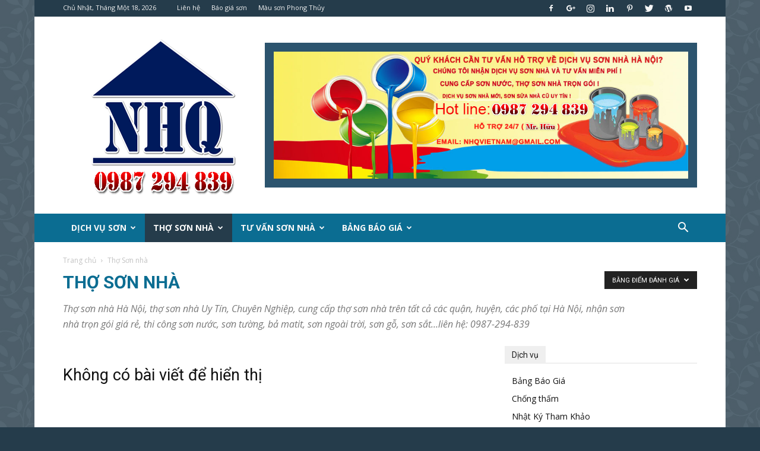

--- FILE ---
content_type: text/html; charset=UTF-8
request_url: http://thosonnha.nhq.vn/tho-son-nha/?filter_by=review_high
body_size: 20011
content:
<!DOCTYPE html>
<!--[if IE 8]>    <html class="ie8" lang="en"> <![endif]-->
<!--[if IE 9]>    <html class="ie9" lang="en"> <![endif]-->
<!--[if gt IE 8]><!--> <html lang="vi" prefix="og: http://ogp.me/ns# fb: http://ogp.me/ns/fb#"> <!--<![endif]-->
<head>
    <title>Thợ sơn nhà Hà Nội, thợ sơn nhà Uy Tín, Chuyên Nghiệp</title>
    <meta charset="UTF-8" />
    <meta name="viewport" content="width=device-width, initial-scale=1.0">
    <link rel="pingback" href="http://thosonnha.nhq.vn/xmlrpc.php" />
    <title>Thợ sơn nhà Hà Nội, thợ sơn nhà Uy Tín, Chuyên Nghiệp</title>
<link rel="icon" type="image/png" href="http://thosonnha.nhq.vn/wp-content/uploads/2021/06/favicon.ico"><link rel="apple-touch-icon-precomposed" sizes="76x76" href="http://thosonnha.nhq.vn/wp-content/uploads/2021/06/logo-76.png"/><link rel="apple-touch-icon-precomposed" sizes="120x120" href="http://thosonnha.nhq.vn/wp-content/uploads/2021/06/logo-120.png"/><link rel="apple-touch-icon-precomposed" sizes="152x152" href="http://thosonnha.nhq.vn/wp-content/uploads/2021/06/logo-152.png"/><link rel="apple-touch-icon-precomposed" sizes="114x114" href="http://thosonnha.nhq.vn/wp-content/uploads/2021/06/logo-114.png"/><link rel="apple-touch-icon-precomposed" sizes="144x144" href="http://thosonnha.nhq.vn/wp-content/uploads/2021/06/logo-144.png"/>
<!-- This site is optimized with the Yoast SEO plugin v4.3 - https://yoast.com/wordpress/plugins/seo/ -->
<link rel="canonical" href="http://thosonnha.nhq.vn/tho-son-nha/" />
<link rel="publisher" href="https://plus.google.com/u/0/115215383103174509553/posts"/>
<meta property="og:locale" content="vi_VN" />
<meta property="og:type" content="object" />
<meta property="og:title" content="Thợ sơn nhà Hà Nội, thợ sơn nhà Uy Tín, Chuyên Nghiệp" />
<meta property="og:description" content="Thợ sơn nhà Hà Nội, thợ sơn nhà Uy Tín, Chuyên Nghiệp, cung cấp thợ sơn nhà trên tất cả các quận, huyện, các phố tại Hà Nội, nhận sơn nhà trọn gói giá rẻ, thi công sơn nước, sơn tường, bả matit, sơn ngoài trời, sơn gỗ, sơn sắt&#8230;liên hệ: 0987-294-839" />
<meta property="og:url" content="http://thosonnha.nhq.vn/tho-son-nha/" />
<meta property="og:site_name" content="Sơn nhà" />
<meta property="fb:admins" content="100002962637106" />
<meta property="og:image" content="http://thosonnha.nhq.vn/wp-content/uploads/2015/04/tho-son-nha2.jpg" />
<!-- / Yoast SEO plugin. -->

<link rel='dns-prefetch' href='//fonts.googleapis.com' />
<link rel='dns-prefetch' href='//s.w.org' />
<link rel="alternate" type="application/rss+xml" title="Dòng thông tin Sơn nhà &raquo;" href="http://thosonnha.nhq.vn/feed/" />
<link rel="alternate" type="application/rss+xml" title="Dòng phản hồi Sơn nhà &raquo;" href="http://thosonnha.nhq.vn/comments/feed/" />
<link rel="alternate" type="application/rss+xml" title="Dòng thông tin chuyên mục Sơn nhà &raquo; Thợ Sơn nhà" href="http://thosonnha.nhq.vn/tho-son-nha/feed/" />
		<script type="text/javascript">
			window._wpemojiSettings = {"baseUrl":"https:\/\/s.w.org\/images\/core\/emoji\/11\/72x72\/","ext":".png","svgUrl":"https:\/\/s.w.org\/images\/core\/emoji\/11\/svg\/","svgExt":".svg","source":{"concatemoji":"http:\/\/thosonnha.nhq.vn\/wp-includes\/js\/wp-emoji-release.min.js?ver=4.9.26"}};
			!function(e,a,t){var n,r,o,i=a.createElement("canvas"),p=i.getContext&&i.getContext("2d");function s(e,t){var a=String.fromCharCode;p.clearRect(0,0,i.width,i.height),p.fillText(a.apply(this,e),0,0);e=i.toDataURL();return p.clearRect(0,0,i.width,i.height),p.fillText(a.apply(this,t),0,0),e===i.toDataURL()}function c(e){var t=a.createElement("script");t.src=e,t.defer=t.type="text/javascript",a.getElementsByTagName("head")[0].appendChild(t)}for(o=Array("flag","emoji"),t.supports={everything:!0,everythingExceptFlag:!0},r=0;r<o.length;r++)t.supports[o[r]]=function(e){if(!p||!p.fillText)return!1;switch(p.textBaseline="top",p.font="600 32px Arial",e){case"flag":return s([55356,56826,55356,56819],[55356,56826,8203,55356,56819])?!1:!s([55356,57332,56128,56423,56128,56418,56128,56421,56128,56430,56128,56423,56128,56447],[55356,57332,8203,56128,56423,8203,56128,56418,8203,56128,56421,8203,56128,56430,8203,56128,56423,8203,56128,56447]);case"emoji":return!s([55358,56760,9792,65039],[55358,56760,8203,9792,65039])}return!1}(o[r]),t.supports.everything=t.supports.everything&&t.supports[o[r]],"flag"!==o[r]&&(t.supports.everythingExceptFlag=t.supports.everythingExceptFlag&&t.supports[o[r]]);t.supports.everythingExceptFlag=t.supports.everythingExceptFlag&&!t.supports.flag,t.DOMReady=!1,t.readyCallback=function(){t.DOMReady=!0},t.supports.everything||(n=function(){t.readyCallback()},a.addEventListener?(a.addEventListener("DOMContentLoaded",n,!1),e.addEventListener("load",n,!1)):(e.attachEvent("onload",n),a.attachEvent("onreadystatechange",function(){"complete"===a.readyState&&t.readyCallback()})),(n=t.source||{}).concatemoji?c(n.concatemoji):n.wpemoji&&n.twemoji&&(c(n.twemoji),c(n.wpemoji)))}(window,document,window._wpemojiSettings);
		</script>
		<style type="text/css">
img.wp-smiley,
img.emoji {
	display: inline !important;
	border: none !important;
	box-shadow: none !important;
	height: 1em !important;
	width: 1em !important;
	margin: 0 .07em !important;
	vertical-align: -0.1em !important;
	background: none !important;
	padding: 0 !important;
}
</style>
<link rel='stylesheet' id='google-fonts-style-css'  href='http://fonts.googleapis.com/css?family=Open+Sans%3A300italic%2C400%2C400italic%2C600%2C600italic%2C700%7CRoboto%3A300%2C400%2C400italic%2C500%2C500italic%2C700%2C900&#038;ver=9.6' type='text/css' media='all' />
<link rel='stylesheet' id='js_composer_front-css'  href='http://thosonnha.nhq.vn/wp-content/plugins/js_composer/assets/css/js_composer.min.css?ver=4.12.1' type='text/css' media='all' />
<link rel='stylesheet' id='td-theme-css'  href='http://thosonnha.nhq.vn/wp-content/themes/Newspaper/style.css?ver=9.6' type='text/css' media='all' />
<script type='text/javascript' src='http://thosonnha.nhq.vn/wp-includes/js/jquery/jquery.js?ver=1.12.4'></script>
<script type='text/javascript' src='http://thosonnha.nhq.vn/wp-includes/js/jquery/jquery-migrate.min.js?ver=1.4.1'></script>
<link rel='https://api.w.org/' href='http://thosonnha.nhq.vn/wp-json/' />
<link rel="EditURI" type="application/rsd+xml" title="RSD" href="http://thosonnha.nhq.vn/xmlrpc.php?rsd" />
<link rel="wlwmanifest" type="application/wlwmanifest+xml" href="http://thosonnha.nhq.vn/wp-includes/wlwmanifest.xml" /> 
<meta name="generator" content="WordPress 4.9.26" />
			<link rel="amphtml" href="http://thosonnha.nhq.vn/amp/tho-son-nha/"/>
			<!--[if lt IE 9]><script src="http://cdnjs.cloudflare.com/ajax/libs/html5shiv/3.7.3/html5shiv.js"></script><![endif]-->
    <meta name="generator" content="Powered by Visual Composer - drag and drop page builder for WordPress."/>
<!--[if lte IE 9]><link rel="stylesheet" type="text/css" href="http://thosonnha.nhq.vn/wp-content/plugins/js_composer/assets/css/vc_lte_ie9.min.css" media="screen"><![endif]--><!--[if IE  8]><link rel="stylesheet" type="text/css" href="http://thosonnha.nhq.vn/wp-content/plugins/js_composer/assets/css/vc-ie8.min.css" media="screen"><![endif]-->
<!-- JS generated by theme -->

<script>
    
    

	    var tdBlocksArray = []; //here we store all the items for the current page

	    //td_block class - each ajax block uses a object of this class for requests
	    function tdBlock() {
		    this.id = '';
		    this.block_type = 1; //block type id (1-234 etc)
		    this.atts = '';
		    this.td_column_number = '';
		    this.td_current_page = 1; //
		    this.post_count = 0; //from wp
		    this.found_posts = 0; //from wp
		    this.max_num_pages = 0; //from wp
		    this.td_filter_value = ''; //current live filter value
		    this.is_ajax_running = false;
		    this.td_user_action = ''; // load more or infinite loader (used by the animation)
		    this.header_color = '';
		    this.ajax_pagination_infinite_stop = ''; //show load more at page x
	    }


        // td_js_generator - mini detector
        (function(){
            var htmlTag = document.getElementsByTagName("html")[0];

	        if ( navigator.userAgent.indexOf("MSIE 10.0") > -1 ) {
                htmlTag.className += ' ie10';
            }

            if ( !!navigator.userAgent.match(/Trident.*rv\:11\./) ) {
                htmlTag.className += ' ie11';
            }

	        if ( navigator.userAgent.indexOf("Edge") > -1 ) {
                htmlTag.className += ' ieEdge';
            }

            if ( /(iPad|iPhone|iPod)/g.test(navigator.userAgent) ) {
                htmlTag.className += ' td-md-is-ios';
            }

            var user_agent = navigator.userAgent.toLowerCase();
            if ( user_agent.indexOf("android") > -1 ) {
                htmlTag.className += ' td-md-is-android';
            }

            if ( -1 !== navigator.userAgent.indexOf('Mac OS X')  ) {
                htmlTag.className += ' td-md-is-os-x';
            }

            if ( /chrom(e|ium)/.test(navigator.userAgent.toLowerCase()) ) {
               htmlTag.className += ' td-md-is-chrome';
            }

            if ( -1 !== navigator.userAgent.indexOf('Firefox') ) {
                htmlTag.className += ' td-md-is-firefox';
            }

            if ( -1 !== navigator.userAgent.indexOf('Safari') && -1 === navigator.userAgent.indexOf('Chrome') ) {
                htmlTag.className += ' td-md-is-safari';
            }

            if( -1 !== navigator.userAgent.indexOf('IEMobile') ){
                htmlTag.className += ' td-md-is-iemobile';
            }

        })();




        var tdLocalCache = {};

        ( function () {
            "use strict";

            tdLocalCache = {
                data: {},
                remove: function (resource_id) {
                    delete tdLocalCache.data[resource_id];
                },
                exist: function (resource_id) {
                    return tdLocalCache.data.hasOwnProperty(resource_id) && tdLocalCache.data[resource_id] !== null;
                },
                get: function (resource_id) {
                    return tdLocalCache.data[resource_id];
                },
                set: function (resource_id, cachedData) {
                    tdLocalCache.remove(resource_id);
                    tdLocalCache.data[resource_id] = cachedData;
                }
            };
        })();

    
    
var td_viewport_interval_list=[{"limitBottom":767,"sidebarWidth":228},{"limitBottom":1018,"sidebarWidth":300},{"limitBottom":1140,"sidebarWidth":324}];
var td_animation_stack_effect="type0";
var tds_animation_stack=true;
var td_animation_stack_specific_selectors=".entry-thumb, img";
var td_animation_stack_general_selectors=".td-animation-stack img, .td-animation-stack .entry-thumb, .post img";
var td_ajax_url="http:\/\/thosonnha.nhq.vn\/wp-admin\/admin-ajax.php?td_theme_name=Newspaper&v=9.6";
var td_get_template_directory_uri="http:\/\/thosonnha.nhq.vn\/wp-content\/themes\/Newspaper";
var tds_snap_menu="snap";
var tds_logo_on_sticky="show";
var tds_header_style="3";
var td_please_wait="Vui l\u00f2ng ch\u1edd...";
var td_email_user_pass_incorrect="Ng\u01b0\u1eddi d\u00f9ng ho\u1eb7c m\u1eadt kh\u1ea9u kh\u00f4ng ch\u00ednh x\u00e1c!";
var td_email_user_incorrect="Email ho\u1eb7c t\u00e0i kho\u1ea3n kh\u00f4ng ch\u00ednh x\u00e1c!";
var td_email_incorrect="Email kh\u00f4ng \u0111\u00fang!";
var tds_more_articles_on_post_enable="";
var tds_more_articles_on_post_time_to_wait="";
var tds_more_articles_on_post_pages_distance_from_top=0;
var tds_theme_color_site_wide="#157091";
var tds_smart_sidebar="enabled";
var tdThemeName="Newspaper";
var td_magnific_popup_translation_tPrev="Tr\u01b0\u1edbc (Left arrow key)";
var td_magnific_popup_translation_tNext="Ti\u1ebfp (Right arrow key)";
var td_magnific_popup_translation_tCounter="%curr% c\u1ee7a %total%";
var td_magnific_popup_translation_ajax_tError="Kh\u00f4ng th\u1ec3 t\u1ea3i n\u1ed9i dung t\u1ea1i %url%";
var td_magnific_popup_translation_image_tError="Kh\u00f4ng th\u1ec3 t\u1ea3i \u1ea3nh #%curr%";
var tdDateNamesI18n={"month_names":["Th\u00e1ng M\u1ed9t","Th\u00e1ng Hai","Th\u00e1ng Ba","Th\u00e1ng T\u01b0","Th\u00e1ng N\u0103m","Th\u00e1ng S\u00e1u","Th\u00e1ng B\u1ea3y","Th\u00e1ng T\u00e1m","Th\u00e1ng Ch\u00edn","Th\u00e1ng M\u01b0\u1eddi","Th\u00e1ng M\u01b0\u1eddi M\u1ed9t","Th\u00e1ng M\u01b0\u1eddi Hai"],"month_names_short":["Th1","Th2","Th3","Th4","Th5","Th6","Th7","Th8","Th9","Th10","Th11","Th12"],"day_names":["Ch\u1ee7 Nh\u1eadt","Th\u1ee9 Hai","Th\u1ee9 Ba","Th\u1ee9 T\u01b0","Th\u1ee9 N\u0103m","Th\u1ee9 S\u00e1u","Th\u1ee9 B\u1ea3y"],"day_names_short":["CN","T2","T3","T4","T5","T6","T7"]};
var td_ad_background_click_link="";
var td_ad_background_click_target="";
</script>


<!-- Header style compiled by theme -->

<style>
    

body {
	background-color:#253c4b;
	background-image:url("http://tranvachthachcao.net/wp-content/uploads/2017/04/backgrou.png");
}
.td-header-wrap .black-menu .sf-menu > .current-menu-item > a,
    .td-header-wrap .black-menu .sf-menu > .current-menu-ancestor > a,
    .td-header-wrap .black-menu .sf-menu > .current-category-ancestor > a,
    .td-header-wrap .black-menu .sf-menu > li > a:hover,
    .td-header-wrap .black-menu .sf-menu > .sfHover > a,
    .td-header-style-12 .td-header-menu-wrap-full,
    .sf-menu > .current-menu-item > a:after,
    .sf-menu > .current-menu-ancestor > a:after,
    .sf-menu > .current-category-ancestor > a:after,
    .sf-menu > li:hover > a:after,
    .sf-menu > .sfHover > a:after,
    .td-header-style-12 .td-affix,
    .header-search-wrap .td-drop-down-search:after,
    .header-search-wrap .td-drop-down-search .btn:hover,
    input[type=submit]:hover,
    .td-read-more a,
    .td-post-category:hover,
    .td-grid-style-1.td-hover-1 .td-big-grid-post:hover .td-post-category,
    .td-grid-style-5.td-hover-1 .td-big-grid-post:hover .td-post-category,
    .td_top_authors .td-active .td-author-post-count,
    .td_top_authors .td-active .td-author-comments-count,
    .td_top_authors .td_mod_wrap:hover .td-author-post-count,
    .td_top_authors .td_mod_wrap:hover .td-author-comments-count,
    .td-404-sub-sub-title a:hover,
    .td-search-form-widget .wpb_button:hover,
    .td-rating-bar-wrap div,
    .td_category_template_3 .td-current-sub-category,
    .dropcap,
    .td_wrapper_video_playlist .td_video_controls_playlist_wrapper,
    .wpb_default,
    .wpb_default:hover,
    .td-left-smart-list:hover,
    .td-right-smart-list:hover,
    .woocommerce-checkout .woocommerce input.button:hover,
    .woocommerce-page .woocommerce a.button:hover,
    .woocommerce-account div.woocommerce .button:hover,
    #bbpress-forums button:hover,
    .bbp_widget_login .button:hover,
    .td-footer-wrapper .td-post-category,
    .td-footer-wrapper .widget_product_search input[type="submit"]:hover,
    .woocommerce .product a.button:hover,
    .woocommerce .product #respond input#submit:hover,
    .woocommerce .checkout input#place_order:hover,
    .woocommerce .woocommerce.widget .button:hover,
    .single-product .product .summary .cart .button:hover,
    .woocommerce-cart .woocommerce table.cart .button:hover,
    .woocommerce-cart .woocommerce .shipping-calculator-form .button:hover,
    .td-next-prev-wrap a:hover,
    .td-load-more-wrap a:hover,
    .td-post-small-box a:hover,
    .page-nav .current,
    .page-nav:first-child > div,
    .td_category_template_8 .td-category-header .td-category a.td-current-sub-category,
    .td_category_template_4 .td-category-siblings .td-category a:hover,
    #bbpress-forums .bbp-pagination .current,
    #bbpress-forums #bbp-single-user-details #bbp-user-navigation li.current a,
    .td-theme-slider:hover .slide-meta-cat a,
    a.vc_btn-black:hover,
    .td-trending-now-wrapper:hover .td-trending-now-title,
    .td-scroll-up,
    .td-smart-list-button:hover,
    .td-weather-information:before,
    .td-weather-week:before,
    .td_block_exchange .td-exchange-header:before,
    .td_block_big_grid_9.td-grid-style-1 .td-post-category,
    .td_block_big_grid_9.td-grid-style-5 .td-post-category,
    .td-grid-style-6.td-hover-1 .td-module-thumb:after,
    .td-pulldown-syle-2 .td-subcat-dropdown ul:after,
    .td_block_template_9 .td-block-title:after,
    .td_block_template_15 .td-block-title:before,
    div.wpforms-container .wpforms-form div.wpforms-submit-container button[type=submit] {
        background-color: #157091;
    }

    .td_block_template_4 .td-related-title .td-cur-simple-item:before {
        border-color: #157091 transparent transparent transparent !important;
    }

    .woocommerce .woocommerce-message .button:hover,
    .woocommerce .woocommerce-error .button:hover,
    .woocommerce .woocommerce-info .button:hover {
        background-color: #157091 !important;
    }
    
    
    .td_block_template_4 .td-related-title .td-cur-simple-item,
    .td_block_template_3 .td-related-title .td-cur-simple-item,
    .td_block_template_9 .td-related-title:after {
        background-color: #157091;
    }

    .woocommerce .product .onsale,
    .woocommerce.widget .ui-slider .ui-slider-handle {
        background: none #157091;
    }

    .woocommerce.widget.widget_layered_nav_filters ul li a {
        background: none repeat scroll 0 0 #157091 !important;
    }

    a,
    cite a:hover,
    .td_mega_menu_sub_cats .cur-sub-cat,
    .td-mega-span h3 a:hover,
    .td_mod_mega_menu:hover .entry-title a,
    .header-search-wrap .result-msg a:hover,
    .td-header-top-menu .td-drop-down-search .td_module_wrap:hover .entry-title a,
    .td-header-top-menu .td-icon-search:hover,
    .td-header-wrap .result-msg a:hover,
    .top-header-menu li a:hover,
    .top-header-menu .current-menu-item > a,
    .top-header-menu .current-menu-ancestor > a,
    .top-header-menu .current-category-ancestor > a,
    .td-social-icon-wrap > a:hover,
    .td-header-sp-top-widget .td-social-icon-wrap a:hover,
    .td-page-content blockquote p,
    .td-post-content blockquote p,
    .mce-content-body blockquote p,
    .comment-content blockquote p,
    .wpb_text_column blockquote p,
    .td_block_text_with_title blockquote p,
    .td_module_wrap:hover .entry-title a,
    .td-subcat-filter .td-subcat-list a:hover,
    .td-subcat-filter .td-subcat-dropdown a:hover,
    .td_quote_on_blocks,
    .dropcap2,
    .dropcap3,
    .td_top_authors .td-active .td-authors-name a,
    .td_top_authors .td_mod_wrap:hover .td-authors-name a,
    .td-post-next-prev-content a:hover,
    .author-box-wrap .td-author-social a:hover,
    .td-author-name a:hover,
    .td-author-url a:hover,
    .td_mod_related_posts:hover h3 > a,
    .td-post-template-11 .td-related-title .td-related-left:hover,
    .td-post-template-11 .td-related-title .td-related-right:hover,
    .td-post-template-11 .td-related-title .td-cur-simple-item,
    .td-post-template-11 .td_block_related_posts .td-next-prev-wrap a:hover,
    .comment-reply-link:hover,
    .logged-in-as a:hover,
    #cancel-comment-reply-link:hover,
    .td-search-query,
    .td-category-header .td-pulldown-category-filter-link:hover,
    .td-category-siblings .td-subcat-dropdown a:hover,
    .td-category-siblings .td-subcat-dropdown a.td-current-sub-category,
    .widget a:hover,
    .td_wp_recentcomments a:hover,
    .archive .widget_archive .current,
    .archive .widget_archive .current a,
    .widget_calendar tfoot a:hover,
    .woocommerce a.added_to_cart:hover,
    .woocommerce-account .woocommerce-MyAccount-navigation a:hover,
    #bbpress-forums li.bbp-header .bbp-reply-content span a:hover,
    #bbpress-forums .bbp-forum-freshness a:hover,
    #bbpress-forums .bbp-topic-freshness a:hover,
    #bbpress-forums .bbp-forums-list li a:hover,
    #bbpress-forums .bbp-forum-title:hover,
    #bbpress-forums .bbp-topic-permalink:hover,
    #bbpress-forums .bbp-topic-started-by a:hover,
    #bbpress-forums .bbp-topic-started-in a:hover,
    #bbpress-forums .bbp-body .super-sticky li.bbp-topic-title .bbp-topic-permalink,
    #bbpress-forums .bbp-body .sticky li.bbp-topic-title .bbp-topic-permalink,
    .widget_display_replies .bbp-author-name,
    .widget_display_topics .bbp-author-name,
    .footer-text-wrap .footer-email-wrap a,
    .td-subfooter-menu li a:hover,
    .footer-social-wrap a:hover,
    a.vc_btn-black:hover,
    .td-smart-list-dropdown-wrap .td-smart-list-button:hover,
    .td_module_17 .td-read-more a:hover,
    .td_module_18 .td-read-more a:hover,
    .td_module_19 .td-post-author-name a:hover,
    .td-instagram-user a,
    .td-pulldown-syle-2 .td-subcat-dropdown:hover .td-subcat-more span,
    .td-pulldown-syle-2 .td-subcat-dropdown:hover .td-subcat-more i,
    .td-pulldown-syle-3 .td-subcat-dropdown:hover .td-subcat-more span,
    .td-pulldown-syle-3 .td-subcat-dropdown:hover .td-subcat-more i,
    .td-block-title-wrap .td-wrapper-pulldown-filter .td-pulldown-filter-display-option:hover,
    .td-block-title-wrap .td-wrapper-pulldown-filter .td-pulldown-filter-display-option:hover i,
    .td-block-title-wrap .td-wrapper-pulldown-filter .td-pulldown-filter-link:hover,
    .td-block-title-wrap .td-wrapper-pulldown-filter .td-pulldown-filter-item .td-cur-simple-item,
    .td_block_template_2 .td-related-title .td-cur-simple-item,
    .td_block_template_5 .td-related-title .td-cur-simple-item,
    .td_block_template_6 .td-related-title .td-cur-simple-item,
    .td_block_template_7 .td-related-title .td-cur-simple-item,
    .td_block_template_8 .td-related-title .td-cur-simple-item,
    .td_block_template_9 .td-related-title .td-cur-simple-item,
    .td_block_template_10 .td-related-title .td-cur-simple-item,
    .td_block_template_11 .td-related-title .td-cur-simple-item,
    .td_block_template_12 .td-related-title .td-cur-simple-item,
    .td_block_template_13 .td-related-title .td-cur-simple-item,
    .td_block_template_14 .td-related-title .td-cur-simple-item,
    .td_block_template_15 .td-related-title .td-cur-simple-item,
    .td_block_template_16 .td-related-title .td-cur-simple-item,
    .td_block_template_17 .td-related-title .td-cur-simple-item,
    .td-theme-wrap .sf-menu ul .td-menu-item > a:hover,
    .td-theme-wrap .sf-menu ul .sfHover > a,
    .td-theme-wrap .sf-menu ul .current-menu-ancestor > a,
    .td-theme-wrap .sf-menu ul .current-category-ancestor > a,
    .td-theme-wrap .sf-menu ul .current-menu-item > a,
    .td_outlined_btn,
     .td_block_categories_tags .td-ct-item:hover {
        color: #157091;
    }

    a.vc_btn-black.vc_btn_square_outlined:hover,
    a.vc_btn-black.vc_btn_outlined:hover,
    .td-mega-menu-page .wpb_content_element ul li a:hover,
    .td-theme-wrap .td-aj-search-results .td_module_wrap:hover .entry-title a,
    .td-theme-wrap .header-search-wrap .result-msg a:hover {
        color: #157091 !important;
    }

    .td-next-prev-wrap a:hover,
    .td-load-more-wrap a:hover,
    .td-post-small-box a:hover,
    .page-nav .current,
    .page-nav:first-child > div,
    .td_category_template_8 .td-category-header .td-category a.td-current-sub-category,
    .td_category_template_4 .td-category-siblings .td-category a:hover,
    #bbpress-forums .bbp-pagination .current,
    .post .td_quote_box,
    .page .td_quote_box,
    a.vc_btn-black:hover,
    .td_block_template_5 .td-block-title > *,
    .td_outlined_btn {
        border-color: #157091;
    }

    .td_wrapper_video_playlist .td_video_currently_playing:after {
        border-color: #157091 !important;
    }

    .header-search-wrap .td-drop-down-search:before {
        border-color: transparent transparent #157091 transparent;
    }

    .block-title > span,
    .block-title > a,
    .block-title > label,
    .widgettitle,
    .widgettitle:after,
    .td-trending-now-title,
    .td-trending-now-wrapper:hover .td-trending-now-title,
    .wpb_tabs li.ui-tabs-active a,
    .wpb_tabs li:hover a,
    .vc_tta-container .vc_tta-color-grey.vc_tta-tabs-position-top.vc_tta-style-classic .vc_tta-tabs-container .vc_tta-tab.vc_active > a,
    .vc_tta-container .vc_tta-color-grey.vc_tta-tabs-position-top.vc_tta-style-classic .vc_tta-tabs-container .vc_tta-tab:hover > a,
    .td_block_template_1 .td-related-title .td-cur-simple-item,
    .woocommerce .product .products h2:not(.woocommerce-loop-product__title),
    .td-subcat-filter .td-subcat-dropdown:hover .td-subcat-more, 
    .td_3D_btn,
    .td_shadow_btn,
    .td_default_btn,
    .td_round_btn, 
    .td_outlined_btn:hover {
    	background-color: #157091;
    }

    .woocommerce div.product .woocommerce-tabs ul.tabs li.active {
    	background-color: #157091 !important;
    }

    .block-title,
    .td_block_template_1 .td-related-title,
    .wpb_tabs .wpb_tabs_nav,
    .vc_tta-container .vc_tta-color-grey.vc_tta-tabs-position-top.vc_tta-style-classic .vc_tta-tabs-container,
    .woocommerce div.product .woocommerce-tabs ul.tabs:before {
        border-color: #157091;
    }
    .td_block_wrap .td-subcat-item a.td-cur-simple-item {
	    color: #157091;
	}


    
    .td-grid-style-4 .entry-title
    {
        background-color: rgba(21, 112, 145, 0.7);
    }

    
    .block-title > span,
    .block-title > span > a,
    .block-title > a,
    .block-title > label,
    .widgettitle,
    .widgettitle:after,
    .td-trending-now-title,
    .td-trending-now-wrapper:hover .td-trending-now-title,
    .wpb_tabs li.ui-tabs-active a,
    .wpb_tabs li:hover a,
    .vc_tta-container .vc_tta-color-grey.vc_tta-tabs-position-top.vc_tta-style-classic .vc_tta-tabs-container .vc_tta-tab.vc_active > a,
    .vc_tta-container .vc_tta-color-grey.vc_tta-tabs-position-top.vc_tta-style-classic .vc_tta-tabs-container .vc_tta-tab:hover > a,
    .td_block_template_1 .td-related-title .td-cur-simple-item,
    .woocommerce .product .products h2:not(.woocommerce-loop-product__title),
    .td-subcat-filter .td-subcat-dropdown:hover .td-subcat-more,
    .td-weather-information:before,
    .td-weather-week:before,
    .td_block_exchange .td-exchange-header:before,
    .td-theme-wrap .td_block_template_3 .td-block-title > *,
    .td-theme-wrap .td_block_template_4 .td-block-title > *,
    .td-theme-wrap .td_block_template_7 .td-block-title > *,
    .td-theme-wrap .td_block_template_9 .td-block-title:after,
    .td-theme-wrap .td_block_template_10 .td-block-title::before,
    .td-theme-wrap .td_block_template_11 .td-block-title::before,
    .td-theme-wrap .td_block_template_11 .td-block-title::after,
    .td-theme-wrap .td_block_template_14 .td-block-title,
    .td-theme-wrap .td_block_template_15 .td-block-title:before,
    .td-theme-wrap .td_block_template_17 .td-block-title:before {
        background-color: #efefef;
    }

    .woocommerce div.product .woocommerce-tabs ul.tabs li.active {
    	background-color: #efefef !important;
    }

    .block-title,
    .td_block_template_1 .td-related-title,
    .wpb_tabs .wpb_tabs_nav,
    .vc_tta-container .vc_tta-color-grey.vc_tta-tabs-position-top.vc_tta-style-classic .vc_tta-tabs-container,
    .woocommerce div.product .woocommerce-tabs ul.tabs:before,
    .td-theme-wrap .td_block_template_5 .td-block-title > *,
    .td-theme-wrap .td_block_template_17 .td-block-title,
    .td-theme-wrap .td_block_template_17 .td-block-title::before {
        border-color: #efefef;
    }

    .td-theme-wrap .td_block_template_4 .td-block-title > *:before,
    .td-theme-wrap .td_block_template_17 .td-block-title::after {
        border-color: #efefef transparent transparent transparent;
    }
    
    .td-theme-wrap .td_block_template_4 .td-related-title .td-cur-simple-item:before {
        border-color: #efefef transparent transparent transparent !important;
    }

    
    .td-theme-wrap .block-title > span,
    .td-theme-wrap .block-title > span > a,
    .td-theme-wrap .widget_rss .block-title .rsswidget,
    .td-theme-wrap .block-title > a,
    .widgettitle,
    .widgettitle > a,
    .td-trending-now-title,
    .wpb_tabs li.ui-tabs-active a,
    .wpb_tabs li:hover a,
    .vc_tta-container .vc_tta-color-grey.vc_tta-tabs-position-top.vc_tta-style-classic .vc_tta-tabs-container .vc_tta-tab.vc_active > a,
    .vc_tta-container .vc_tta-color-grey.vc_tta-tabs-position-top.vc_tta-style-classic .vc_tta-tabs-container .vc_tta-tab:hover > a,
    .td-related-title .td-cur-simple-item,
    .woocommerce div.product .woocommerce-tabs ul.tabs li.active,
    .woocommerce .product .products h2:not(.woocommerce-loop-product__title),
    .td-theme-wrap .td_block_template_2 .td-block-title > *,
    .td-theme-wrap .td_block_template_3 .td-block-title > *,
    .td-theme-wrap .td_block_template_4 .td-block-title > *,
    .td-theme-wrap .td_block_template_5 .td-block-title > *,
    .td-theme-wrap .td_block_template_6 .td-block-title > *,
    .td-theme-wrap .td_block_template_6 .td-block-title:before,
    .td-theme-wrap .td_block_template_7 .td-block-title > *,
    .td-theme-wrap .td_block_template_8 .td-block-title > *,
    .td-theme-wrap .td_block_template_9 .td-block-title > *,
    .td-theme-wrap .td_block_template_10 .td-block-title > *,
    .td-theme-wrap .td_block_template_11 .td-block-title > *,
    .td-theme-wrap .td_block_template_12 .td-block-title > *,
    .td-theme-wrap .td_block_template_13 .td-block-title > span,
    .td-theme-wrap .td_block_template_13 .td-block-title > a,
    .td-theme-wrap .td_block_template_14 .td-block-title > *,
    .td-theme-wrap .td_block_template_14 .td-block-title-wrap .td-wrapper-pulldown-filter .td-pulldown-filter-display-option,
    .td-theme-wrap .td_block_template_14 .td-block-title-wrap .td-wrapper-pulldown-filter .td-pulldown-filter-display-option i,
    .td-theme-wrap .td_block_template_14 .td-block-title-wrap .td-wrapper-pulldown-filter .td-pulldown-filter-display-option:hover,
    .td-theme-wrap .td_block_template_14 .td-block-title-wrap .td-wrapper-pulldown-filter .td-pulldown-filter-display-option:hover i,
    .td-theme-wrap .td_block_template_15 .td-block-title > *,
    .td-theme-wrap .td_block_template_15 .td-block-title-wrap .td-wrapper-pulldown-filter,
    .td-theme-wrap .td_block_template_15 .td-block-title-wrap .td-wrapper-pulldown-filter i,
    .td-theme-wrap .td_block_template_16 .td-block-title > *,
    .td-theme-wrap .td_block_template_17 .td-block-title > * {
    	color: #222222;
    }


    
    .td-header-wrap .td-header-top-menu-full,
    .td-header-wrap .top-header-menu .sub-menu {
        background-color: #253c4b;
    }
    .td-header-style-8 .td-header-top-menu-full {
        background-color: transparent;
    }
    .td-header-style-8 .td-header-top-menu-full .td-header-top-menu {
        background-color: #253c4b;
        padding-left: 15px;
        padding-right: 15px;
    }

    .td-header-wrap .td-header-top-menu-full .td-header-top-menu,
    .td-header-wrap .td-header-top-menu-full {
        border-bottom: none;
    }


    
    .td-header-top-menu,
    .td-header-top-menu a,
    .td-header-wrap .td-header-top-menu-full .td-header-top-menu,
    .td-header-wrap .td-header-top-menu-full a,
    .td-header-style-8 .td-header-top-menu,
    .td-header-style-8 .td-header-top-menu a,
    .td-header-top-menu .td-drop-down-search .entry-title a {
        color: #f2f2f2;
    }

    
    .top-header-menu .current-menu-item > a,
    .top-header-menu .current-menu-ancestor > a,
    .top-header-menu .current-category-ancestor > a,
    .top-header-menu li a:hover,
    .td-header-sp-top-widget .td-icon-search:hover {
        color: #ffffff;
    }

    
    .td-header-wrap .td-header-sp-top-widget .td-icon-font,
    .td-header-style-7 .td-header-top-menu .td-social-icon-wrap .td-icon-font {
        color: #f7f7f7;
    }

    
    .td-header-wrap .td-header-sp-top-widget i.td-icon-font:hover {
        color: #1e73be;
    }


    
    .td-header-wrap .td-header-menu-wrap-full,
    .td-header-menu-wrap.td-affix,
    .td-header-style-3 .td-header-main-menu,
    .td-header-style-3 .td-affix .td-header-main-menu,
    .td-header-style-4 .td-header-main-menu,
    .td-header-style-4 .td-affix .td-header-main-menu,
    .td-header-style-8 .td-header-menu-wrap.td-affix,
    .td-header-style-8 .td-header-top-menu-full {
		background-color: #0b6d92;
    }


    .td-boxed-layout .td-header-style-3 .td-header-menu-wrap,
    .td-boxed-layout .td-header-style-4 .td-header-menu-wrap,
    .td-header-style-3 .td_stretch_content .td-header-menu-wrap,
    .td-header-style-4 .td_stretch_content .td-header-menu-wrap {
    	background-color: #0b6d92 !important;
    }


    @media (min-width: 1019px) {
        .td-header-style-1 .td-header-sp-recs,
        .td-header-style-1 .td-header-sp-logo {
            margin-bottom: 28px;
        }
    }

    @media (min-width: 768px) and (max-width: 1018px) {
        .td-header-style-1 .td-header-sp-recs,
        .td-header-style-1 .td-header-sp-logo {
            margin-bottom: 14px;
        }
    }

    .td-header-style-7 .td-header-top-menu {
        border-bottom: none;
    }
    
    
    
    .sf-menu > .current-menu-item > a:after,
    .sf-menu > .current-menu-ancestor > a:after,
    .sf-menu > .current-category-ancestor > a:after,
    .sf-menu > li:hover > a:after,
    .sf-menu > .sfHover > a:after,
    .td_block_mega_menu .td-next-prev-wrap a:hover,
    .td-mega-span .td-post-category:hover,
    .td-header-wrap .black-menu .sf-menu > li > a:hover,
    .td-header-wrap .black-menu .sf-menu > .current-menu-ancestor > a,
    .td-header-wrap .black-menu .sf-menu > .sfHover > a,
    .td-header-wrap .black-menu .sf-menu > .current-menu-item > a,
    .td-header-wrap .black-menu .sf-menu > .current-menu-ancestor > a,
    .td-header-wrap .black-menu .sf-menu > .current-category-ancestor > a {
        background-color: #253c4b;
    }


    .td_block_mega_menu .td-next-prev-wrap a:hover {
        border-color: #253c4b;
    }

    .header-search-wrap .td-drop-down-search:before {
        border-color: transparent transparent #253c4b transparent;
    }

    .td_mega_menu_sub_cats .cur-sub-cat,
    .td_mod_mega_menu:hover .entry-title a,
    .td-theme-wrap .sf-menu ul .td-menu-item > a:hover,
    .td-theme-wrap .sf-menu ul .sfHover > a,
    .td-theme-wrap .sf-menu ul .current-menu-ancestor > a,
    .td-theme-wrap .sf-menu ul .current-category-ancestor > a,
    .td-theme-wrap .sf-menu ul .current-menu-item > a {
        color: #253c4b;
    }
    
    
    
    .td-header-wrap .td-header-menu-wrap .sf-menu > li > a,
    .td-header-wrap .td-header-menu-social .td-social-icon-wrap a,
    .td-header-style-4 .td-header-menu-social .td-social-icon-wrap i,
    .td-header-style-5 .td-header-menu-social .td-social-icon-wrap i,
    .td-header-style-6 .td-header-menu-social .td-social-icon-wrap i,
    .td-header-style-12 .td-header-menu-social .td-social-icon-wrap i,
    .td-header-wrap .header-search-wrap #td-header-search-button .td-icon-search {
        color: #f9f9f9;
    }
    .td-header-wrap .td-header-menu-social + .td-search-wrapper #td-header-search-button:before {
      background-color: #f9f9f9;
    }
    
    
    .td-theme-wrap .sf-menu .td-normal-menu .sub-menu {
        background-color: #0b6d92;
    }

    
    .td-theme-wrap .sf-menu .td-normal-menu .sub-menu .td-menu-item > a {
        color: #ffffff;
    }

    
    .td-theme-wrap .sf-menu .td-normal-menu .td-menu-item > a:hover,
    .td-theme-wrap .sf-menu .td-normal-menu .sfHover > a,
    .td-theme-wrap .sf-menu .td-normal-menu .current-menu-ancestor > a,
    .td-theme-wrap .sf-menu .td-normal-menu .current-category-ancestor > a,
    .td-theme-wrap .sf-menu .td-normal-menu .current-menu-item > a {
        background-color: #253c4b;
    }

    
    .td-theme-wrap .sf-menu .td-normal-menu .td-menu-item > a:hover,
    .td-theme-wrap .sf-menu .td-normal-menu .sfHover > a,
    .td-theme-wrap .sf-menu .td-normal-menu .current-menu-ancestor > a,
    .td-theme-wrap .sf-menu .td-normal-menu .current-category-ancestor > a,
    .td-theme-wrap .sf-menu .td-normal-menu .current-menu-item > a {
        color: #ffffff;
    }

    
    .td-menu-background:before,
    .td-search-background:before {
        background: rgba(69,132,112,0.85);
        background: -moz-linear-gradient(top, rgba(69,132,112,0.85) 0%, rgba(18,129,153,0.85) 100%);
        background: -webkit-gradient(left top, left bottom, color-stop(0%, rgba(69,132,112,0.85)), color-stop(100%, rgba(18,129,153,0.85)));
        background: -webkit-linear-gradient(top, rgba(69,132,112,0.85) 0%, rgba(18,129,153,0.85) 100%);
        background: -o-linear-gradient(top, rgba(69,132,112,0.85) 0%, rgba(18,129,153,0.85) 100%);
        background: -ms-linear-gradient(top, rgba(69,132,112,0.85) 0%, rgba(18,129,153,0.85) 100%);
        background: linear-gradient(to bottom, rgba(69,132,112,0.85) 0%, rgba(18,129,153,0.85) 100%);
        filter: progid:DXImageTransform.Microsoft.gradient( startColorstr='rgba(69,132,112,0.85)', endColorstr='rgba(18,129,153,0.85)', GradientType=0 );
    }

    
    .td-mobile-content .current-menu-item > a,
    .td-mobile-content .current-menu-ancestor > a,
    .td-mobile-content .current-category-ancestor > a,
    #td-mobile-nav .td-menu-login-section a:hover,
    #td-mobile-nav .td-register-section a:hover,
    #td-mobile-nav .td-menu-socials-wrap a:hover i,
    .td-search-close a:hover i {
        color: #e9ed6c;
    }

    
    .white-popup-block:after {
        background: rgba(42, 128, 203, 0.8);
        background: -moz-linear-gradient(45deg, rgba(42, 128, 203, 0.8) 0%, rgba(66,189,205,0.8) 100%);
        background: -webkit-gradient(left bottom, right top, color-stop(0%, rgba(42, 128, 203, 0.8)), color-stop(100%, rgba(66,189,205,0.8)));
        background: -webkit-linear-gradient(45deg, rgba(42, 128, 203, 0.8) 0%, rgba(66,189,205,0.8) 100%);
        background: -o-linear-gradient(45deg, rgba(42, 128, 203, 0.8) 0%, rgba(66,189,205,0.8) 100%);
        background: -ms-linear-gradient(45deg, rgba(42, 128, 203, 0.8) 0%, rgba(66,189,205,0.8) 100%);
        background: linear-gradient(45deg, rgba(42, 128, 203, 0.8) 0%, rgba(66,189,205,0.8) 100%);
        filter: progid:DXImageTransform.Microsoft.gradient( startColorstr='rgba(42, 128, 203, 0.8)', endColorstr='rgba(66,189,205,0.8)', GradientType=0 );
    }


    
    .td-footer-wrapper,
    .td-footer-wrapper .td_block_template_7 .td-block-title > *,
    .td-footer-wrapper .td_block_template_17 .td-block-title,
    .td-footer-wrapper .td-block-title-wrap .td-wrapper-pulldown-filter {
        background-color: rgba(76,76,76,0.84);
    }

    
    .td-footer-wrapper,
    .td-footer-wrapper a,
    .td-footer-wrapper .block-title a,
    .td-footer-wrapper .block-title span,
    .td-footer-wrapper .block-title label,
    .td-footer-wrapper .td-excerpt,
    .td-footer-wrapper .td-post-author-name span,
    .td-footer-wrapper .td-post-date,
    .td-footer-wrapper .td-social-style3 .td_social_type a,
    .td-footer-wrapper .td-social-style3,
    .td-footer-wrapper .td-social-style4 .td_social_type a,
    .td-footer-wrapper .td-social-style4,
    .td-footer-wrapper .td-social-style9,
    .td-footer-wrapper .td-social-style10,
    .td-footer-wrapper .td-social-style2 .td_social_type a,
    .td-footer-wrapper .td-social-style8 .td_social_type a,
    .td-footer-wrapper .td-social-style2 .td_social_type,
    .td-footer-wrapper .td-social-style8 .td_social_type,
    .td-footer-template-13 .td-social-name,
    .td-footer-wrapper .td_block_template_7 .td-block-title > * {
        color: rgba(252,252,252,0.85);
    }

    .td-footer-wrapper .widget_calendar th,
    .td-footer-wrapper .widget_calendar td,
    .td-footer-wrapper .td-social-style2 .td_social_type .td-social-box,
    .td-footer-wrapper .td-social-style8 .td_social_type .td-social-box,
    .td-social-style-2 .td-icon-font:after {
        border-color: rgba(252,252,252,0.85);
    }

    .td-footer-wrapper .td-module-comments a,
    .td-footer-wrapper .td-post-category,
    .td-footer-wrapper .td-slide-meta .td-post-author-name span,
    .td-footer-wrapper .td-slide-meta .td-post-date {
        color: #fff;
    }

    
	.td-footer-wrapper .block-title > span,
    .td-footer-wrapper .block-title > a,
    .td-footer-wrapper .widgettitle,
    .td-theme-wrap .td-footer-wrapper .td-container .td-block-title > *,
    .td-theme-wrap .td-footer-wrapper .td_block_template_6 .td-block-title:before {
    	color: rgba(255,255,255,0.81);
    }

    
    .td-sub-footer-container {
        background-color: #253c4b;
    }

    
    .td-sub-footer-container,
    .td-subfooter-menu li a {
        color: #e2e2e2;
    }

    
    .td-subfooter-menu li a:hover {
        color: #ffffff;
    }


    
    .post .td-post-header .entry-title {
        color: #0b6d92;
    }
    .td_module_15 .entry-title a {
        color: #0b6d92;
    }

    
    .td-post-content h1,
    .td-post-content h2,
    .td-post-content h3,
    .td-post-content h4,
    .td-post-content h5,
    .td-post-content h6 {
    	color: #111111;
    }

    
    .td-page-header h1,
    .td-page-title,
    .woocommerce-page .page-title {
    	color: #0b6d92;
    }

    
    .td-page-content h1,
    .td-page-content h2,
    .td-page-content h3,
    .td-page-content h4,
    .td-page-content h5,
    .td-page-content h6 {
    	color: #0b6d92;
    }

    .td-page-content .widgettitle {
        color: #fff;
    }

    
    .td-footer-wrapper::before {
        background-image: url('http://tranvachthachcao.net/wp-content/uploads/2017/04/backgrou.png');
    }

    
    .td-footer-wrapper::before {
        background-repeat: repeat;
    }

    
    .top-header-menu > li > a,
    .td-weather-top-widget .td-weather-now .td-big-degrees,
    .td-weather-top-widget .td-weather-header .td-weather-city,
    .td-header-sp-top-menu .td_data_time {
        line-height:26px;
	
    }
    
    .top-header-menu > li,
    .td-header-sp-top-menu,
    #td-outer-wrap .td-header-sp-top-widget .td-search-btns-wrap,
    #td-outer-wrap .td-header-sp-top-widget .td-social-icon-wrap {
        line-height: 26px;
    }
</style>



<script type="application/ld+json">
    {
        "@context": "http://schema.org",
        "@type": "BreadcrumbList",
        "itemListElement": [
            {
                "@type": "ListItem",
                "position": 1,
                "item": {
                    "@type": "WebSite",
                    "@id": "http://thosonnha.nhq.vn/",
                    "name": "Trang chủ"
                }
            },
            {
                "@type": "ListItem",
                "position": 2,
                    "item": {
                    "@type": "WebPage",
                    "@id": "http://thosonnha.nhq.vn/tho-son-nha/",
                    "name": "Thợ Sơn nhà"
                }
            }    
        ]
    }
</script>
<noscript><style type="text/css"> .wpb_animate_when_almost_visible { opacity: 1; }</style></noscript></head>

<body class="archive category category-tho-son-nha category-33 global-block-template-1 td_category_template_1 td_category_top_posts_style_disable wpb-js-composer js-comp-ver-4.12.1 vc_responsive td-animation-stack-type0 td-boxed-layout">

        <div class="td-scroll-up"><i class="td-icon-menu-up"></i></div>
    
    <div class="td-menu-background"></div>
<div id="td-mobile-nav">
    <div class="td-mobile-container">
        <!-- mobile menu top section -->
        <div class="td-menu-socials-wrap">
            <!-- socials -->
            <div class="td-menu-socials">
                
        <span class="td-social-icon-wrap">
            <a target="_blank" href="https://www.facebook.com/tranvachthachcaohanoi/" title="Facebook">
                <i class="td-icon-font td-icon-facebook"></i>
            </a>
        </span>
        <span class="td-social-icon-wrap">
            <a target="_blank" href="https://plus.google.com/u/2/b/112884123927724013144/112884123927724013144" title="Google+">
                <i class="td-icon-font td-icon-googleplus"></i>
            </a>
        </span>
        <span class="td-social-icon-wrap">
            <a target="_blank" href="http://instagram.com/hungdaik199x#" title="Instagram">
                <i class="td-icon-font td-icon-instagram"></i>
            </a>
        </span>
        <span class="td-social-icon-wrap">
            <a target="_blank" href="https://www.linkedin.com/in/h%C3%B9ng-nguy%E1%BB%85n-3b6133123/" title="Linkedin">
                <i class="td-icon-font td-icon-linkedin"></i>
            </a>
        </span>
        <span class="td-social-icon-wrap">
            <a target="_blank" href="https://www.pinterest.com/adangelchip/" title="Pinterest">
                <i class="td-icon-font td-icon-pinterest"></i>
            </a>
        </span>
        <span class="td-social-icon-wrap">
            <a target="_blank" href="https://twitter.com/nhqvietnam1" title="Twitter">
                <i class="td-icon-font td-icon-twitter"></i>
            </a>
        </span>
        <span class="td-social-icon-wrap">
            <a target="_blank" href="https://thothachcaodonganh.wordpress.com/" title="WordPress">
                <i class="td-icon-font td-icon-wordpress"></i>
            </a>
        </span>
        <span class="td-social-icon-wrap">
            <a target="_blank" href="http://www.youtube.com/channel/UCUasjko798QtRfBLYb4zmTQ" title="Youtube">
                <i class="td-icon-font td-icon-youtube"></i>
            </a>
        </span>            </div>
            <!-- close button -->
            <div class="td-mobile-close">
                <a href="#"><i class="td-icon-close-mobile"></i></a>
            </div>
        </div>

        <!-- login section -->
        
        <!-- menu section -->
        <div class="td-mobile-content">
            <div class="menu-nav-menu-container"><ul id="menu-nav-menu" class="td-mobile-main-menu"><li id="menu-item-11" class="menu-item menu-item-type-taxonomy menu-item-object-category menu-item-has-children menu-item-first menu-item-11"><a title="Dịch vụ Sơn nước" href="http://thosonnha.nhq.vn/son-nuoc/">Dịch vụ sơn<i class="td-icon-menu-right td-element-after"></i></a>
<ul class="sub-menu">
	<li id="menu-item-119" class="menu-item menu-item-type-custom menu-item-object-custom menu-item-119"><a title="Sơn nhà" href="http://thosonnha.nhq.vn/tag/son-nha-dep/">Sơn nhà</a></li>
	<li id="menu-item-663" class="menu-item menu-item-type-taxonomy menu-item-object-category menu-item-663"><a href="http://thosonnha.nhq.vn/chong-tham/">Chống thấm</a></li>
	<li id="menu-item-118" class="menu-item menu-item-type-taxonomy menu-item-object-category menu-item-118"><a title="sơn sắt" href="http://thosonnha.nhq.vn/son-sat/">sơn sắt</a></li>
	<li id="menu-item-117" class="menu-item menu-item-type-taxonomy menu-item-object-category menu-item-117"><a title="sơn gỗ" href="http://thosonnha.nhq.vn/son-go/">sơn gỗ</a></li>
</ul>
</li>
<li id="menu-item-407" class="menu-item menu-item-type-taxonomy menu-item-object-category current-menu-item menu-item-407"><a href="http://thosonnha.nhq.vn/tho-son-nha/">Thợ Sơn nhà</a></li>
<li id="menu-item-140" class="menu-item menu-item-type-taxonomy menu-item-object-category menu-item-140"><a href="http://thosonnha.nhq.vn/tu-van-son-nha/">Tư vấn sơn nhà</a></li>
<li id="menu-item-95" class="menu-item menu-item-type-taxonomy menu-item-object-category menu-item-95"><a title="Bảng báo giá" href="http://thosonnha.nhq.vn/bang-bao-gia/">Bảng Báo Giá</a></li>
</ul></div>        </div>
    </div>

    <!-- register/login section -->
    </div>    <div class="td-search-background"></div>
<div class="td-search-wrap-mob">
	<div class="td-drop-down-search" aria-labelledby="td-header-search-button">
		<form method="get" class="td-search-form" action="http://thosonnha.nhq.vn/">
			<!-- close button -->
			<div class="td-search-close">
				<a href="#"><i class="td-icon-close-mobile"></i></a>
			</div>
			<div role="search" class="td-search-input">
				<span>TÌM KIẾM</span>
				<input id="td-header-search-mob" type="text" value="" name="s" autocomplete="off" />
			</div>
		</form>
		<div id="td-aj-search-mob"></div>
	</div>
</div>

    <style>
        @media (max-width: 767px) {
            .td-header-desktop-wrap {
                display: none;
            }
        }
        @media (min-width: 767px) {
            .td-header-mobile-wrap {
                display: none;
            }
        }
    </style>
    
    <div id="td-outer-wrap" class="td-theme-wrap">
    
        
            <div class="tdc-header-wrap ">

            <!--
Header style 3
-->


<div class="td-header-wrap td-header-style-3 ">
    
    <div class="td-header-top-menu-full td-container-wrap ">
        <div class="td-container td-header-row td-header-top-menu">
            
    <div class="top-bar-style-1">
        
<div class="td-header-sp-top-menu">


	        <div class="td_data_time">
            <div >

                Chủ Nhật, Tháng Một 18, 2026
            </div>
        </div>
    <div class="menu-top-container"><ul id="menu-top-nav" class="top-header-menu"><li id="menu-item-864" class="menu-item menu-item-type-post_type menu-item-object-page menu-item-first td-menu-item td-normal-menu menu-item-864"><a href="http://thosonnha.nhq.vn/lien-he-cong-ty-son-nha/">Liên hệ</a></li>
<li id="menu-item-417" class="menu-item menu-item-type-custom menu-item-object-custom td-menu-item td-normal-menu menu-item-417"><a title="Báo giá sơn" href="http://thosonnha.nhq.vn/bang-bao-gia/bao-gia-son-nha-moi-nhat-2015.html">Báo giá sơn</a></li>
<li id="menu-item-617" class="menu-item menu-item-type-custom menu-item-object-custom td-menu-item td-normal-menu menu-item-617"><a title="Màu sơn Phong Thủy" href="http://thosonnha.nhq.vn/tu-van-son-nha/mau-son-nha-theo-phong-thuy.html">Màu sơn Phong Thủy</a></li>
</ul></div></div>
        <div class="td-header-sp-top-widget">
    
    
        
        <span class="td-social-icon-wrap">
            <a target="_blank" href="https://www.facebook.com/tranvachthachcaohanoi/" title="Facebook">
                <i class="td-icon-font td-icon-facebook"></i>
            </a>
        </span>
        <span class="td-social-icon-wrap">
            <a target="_blank" href="https://plus.google.com/u/2/b/112884123927724013144/112884123927724013144" title="Google+">
                <i class="td-icon-font td-icon-googleplus"></i>
            </a>
        </span>
        <span class="td-social-icon-wrap">
            <a target="_blank" href="http://instagram.com/hungdaik199x#" title="Instagram">
                <i class="td-icon-font td-icon-instagram"></i>
            </a>
        </span>
        <span class="td-social-icon-wrap">
            <a target="_blank" href="https://www.linkedin.com/in/h%C3%B9ng-nguy%E1%BB%85n-3b6133123/" title="Linkedin">
                <i class="td-icon-font td-icon-linkedin"></i>
            </a>
        </span>
        <span class="td-social-icon-wrap">
            <a target="_blank" href="https://www.pinterest.com/adangelchip/" title="Pinterest">
                <i class="td-icon-font td-icon-pinterest"></i>
            </a>
        </span>
        <span class="td-social-icon-wrap">
            <a target="_blank" href="https://twitter.com/nhqvietnam1" title="Twitter">
                <i class="td-icon-font td-icon-twitter"></i>
            </a>
        </span>
        <span class="td-social-icon-wrap">
            <a target="_blank" href="https://thothachcaodonganh.wordpress.com/" title="WordPress">
                <i class="td-icon-font td-icon-wordpress"></i>
            </a>
        </span>
        <span class="td-social-icon-wrap">
            <a target="_blank" href="http://www.youtube.com/channel/UCUasjko798QtRfBLYb4zmTQ" title="Youtube">
                <i class="td-icon-font td-icon-youtube"></i>
            </a>
        </span>    </div>    </div>

<!-- LOGIN MODAL -->
        </div>
    </div>

    <div class="td-banner-wrap-full td-container-wrap ">
        <div class="td-container td-header-row td-header-header">
            <div class="td-header-sp-logo">
                        <a class="td-main-logo" href="http://thosonnha.nhq.vn/">
            <img class="td-retina-data" data-retina="http://thosonnha.nhq.vn/wp-content/uploads/2021/06/logo-180.png" src="http://thosonnha.nhq.vn/wp-content/uploads/2021/06/logow.png" alt="Thợ sơn nhà giá rẻ tại Hà Nội"/>
            <span class="td-visual-hidden">Sơn nhà</span>
        </a>
                </div>
                            <div class="td-header-sp-recs">
                    <div class="td-header-rec-wrap">
    <div class="td-a-rec td-a-rec-id-header  td_uid_1_696c5f5a2e4f8_rand td_block_template_1">
<style>
/* custom css */
.td_uid_1_696c5f5a2e4f8_rand.td-a-rec-img {
				    text-align: left;
				}
				.td_uid_1_696c5f5a2e4f8_rand.td-a-rec-img img {
                    margin: 0 auto 0 0;
                }
</style><div class="td-all-devices"><a href="http://thosonnha.nhq.vn/lien-he-cong-ty-son-nha/"><img style="border: 15px solid #2c546e;" src="http://thosonnha.nhq.vn/wp-content/uploads/2021/06/ads-banner.jpg" alt="liên hệ tho son nha ha noi" title="Liên hệ" /></a></div></div>
</div>                </div>
                    </div>
    </div>

    <div class="td-header-menu-wrap-full td-container-wrap ">
        
        <div class="td-header-menu-wrap ">
            <div class="td-container td-header-row td-header-main-menu black-menu">
                <div id="td-header-menu" role="navigation">
    <div id="td-top-mobile-toggle"><a href="#"><i class="td-icon-font td-icon-mobile"></i></a></div>
    <div class="td-main-menu-logo td-logo-in-header">
        		<a class="td-mobile-logo td-sticky-mobile" href="http://thosonnha.nhq.vn/">
			<img class="td-retina-data" data-retina="http://thosonnha.nhq.vn/wp-content/uploads/2021/06/logo-96.png" src="http://thosonnha.nhq.vn/wp-content/uploads/2021/06/logo-48.png" alt="Thợ sơn nhà giá rẻ tại Hà Nội"/>
		</a>
			<a class="td-header-logo td-sticky-mobile" href="http://thosonnha.nhq.vn/">
			<img class="td-retina-data" data-retina="http://thosonnha.nhq.vn/wp-content/uploads/2021/06/logo-180.png" src="http://thosonnha.nhq.vn/wp-content/uploads/2021/06/logow.png" alt="Thợ sơn nhà giá rẻ tại Hà Nội"/>
		</a>
	    </div>
    <div class="menu-nav-menu-container"><ul id="menu-nav-menu-1" class="sf-menu"><li class="menu-item menu-item-type-taxonomy menu-item-object-category menu-item-has-children menu-item-first td-menu-item td-normal-menu menu-item-11"><a title="Dịch vụ Sơn nước" href="http://thosonnha.nhq.vn/son-nuoc/">Dịch vụ sơn</a>
<ul class="sub-menu">
	<li class="menu-item menu-item-type-custom menu-item-object-custom td-menu-item td-normal-menu menu-item-119"><a title="Sơn nhà" href="http://thosonnha.nhq.vn/tag/son-nha-dep/">Sơn nhà</a></li>
	<li class="menu-item menu-item-type-taxonomy menu-item-object-category td-menu-item td-normal-menu menu-item-663"><a href="http://thosonnha.nhq.vn/chong-tham/">Chống thấm</a></li>
	<li class="menu-item menu-item-type-taxonomy menu-item-object-category td-menu-item td-normal-menu menu-item-118"><a title="sơn sắt" href="http://thosonnha.nhq.vn/son-sat/">sơn sắt</a></li>
	<li class="menu-item menu-item-type-taxonomy menu-item-object-category td-menu-item td-normal-menu menu-item-117"><a title="sơn gỗ" href="http://thosonnha.nhq.vn/son-go/">sơn gỗ</a></li>
</ul>
</li>
<li class="menu-item menu-item-type-taxonomy menu-item-object-category current-menu-item td-menu-item td-mega-menu menu-item-407"><a href="http://thosonnha.nhq.vn/tho-son-nha/">Thợ Sơn nhà</a>
<ul class="sub-menu">
	<li id="menu-item-0" class="menu-item-0"><div class="td-container-border"><div class="td-mega-grid"><div class="td_block_wrap td_block_mega_menu td_uid_2_696c5f5a2fd09_rand td-no-subcats td_with_ajax_pagination td-pb-border-top td_block_template_1 td_ajax_preloading_preload"  data-td-block-uid="td_uid_2_696c5f5a2fd09" ><script>var block_td_uid_2_696c5f5a2fd09 = new tdBlock();
block_td_uid_2_696c5f5a2fd09.id = "td_uid_2_696c5f5a2fd09";
block_td_uid_2_696c5f5a2fd09.atts = '{"limit":"5","td_column_number":3,"ajax_pagination":"next_prev","category_id":"33","show_child_cat":30,"td_ajax_filter_type":"td_category_ids_filter","td_ajax_preloading":"preload","block_template_id":"","header_color":"","ajax_pagination_infinite_stop":"","offset":"","td_filter_default_txt":"","td_ajax_filter_ids":"","el_class":"","color_preset":"","border_top":"","css":"","tdc_css":"","class":"td_uid_2_696c5f5a2fd09_rand","tdc_css_class":"td_uid_2_696c5f5a2fd09_rand","tdc_css_class_style":"td_uid_2_696c5f5a2fd09_rand_style"}';
block_td_uid_2_696c5f5a2fd09.td_column_number = "3";
block_td_uid_2_696c5f5a2fd09.block_type = "td_block_mega_menu";
block_td_uid_2_696c5f5a2fd09.post_count = "5";
block_td_uid_2_696c5f5a2fd09.found_posts = "21";
block_td_uid_2_696c5f5a2fd09.header_color = "";
block_td_uid_2_696c5f5a2fd09.ajax_pagination_infinite_stop = "";
block_td_uid_2_696c5f5a2fd09.max_num_pages = "5";
tdBlocksArray.push(block_td_uid_2_696c5f5a2fd09);
</script><div id=td_uid_2_696c5f5a2fd09 class="td_block_inner"><div class="td-mega-row"><div class="td-mega-span">
        <div class="td_module_mega_menu td-animation-stack td_mod_mega_menu">
            <div class="td-module-image">
                <div class="td-module-thumb"><a href="http://thosonnha.nhq.vn/tho-son-nha/tho-son-tuong-nha-tai-ha-noi.html" rel="bookmark" class="td-image-wrap" title="Thợ sơn tường nhà tại Hà Nội"><img class="entry-thumb" src="[data-uri]"alt="" title="Thợ sơn tường nhà tại Hà Nội" data-type="image_tag" data-img-url="http://thosonnha.nhq.vn/wp-content/uploads/2016/05/tho-son-tuong-nha-ha-noi.jpg"  width="218" height="128" /></a></div>                <a href="http://thosonnha.nhq.vn/tho-son-nha/" class="td-post-category">Thợ Sơn nhà</a>            </div>

            <div class="item-details">
                <h3 class="entry-title td-module-title"><a href="http://thosonnha.nhq.vn/tho-son-nha/tho-son-tuong-nha-tai-ha-noi.html" rel="bookmark" title="Thợ sơn tường nhà tại Hà Nội">Thợ sơn tường nhà tại Hà Nội</a></h3>            </div>
        </div>
        </div><div class="td-mega-span">
        <div class="td_module_mega_menu td-animation-stack td_mod_mega_menu">
            <div class="td-module-image">
                <div class="td-module-thumb"><a href="http://thosonnha.nhq.vn/son-nuoc/nhan-son-lai-nha-son-nha-gia-re-tai-ha-noi.html" rel="bookmark" class="td-image-wrap" title="Nhận sơn lại nhà, sơn nhà giá rẻ tại Hà Nội"><img class="entry-thumb" src="[data-uri]"alt="Nhận sơn lại nhà Hà Nội" title="Nhận sơn lại nhà, sơn nhà giá rẻ tại Hà Nội" data-type="image_tag" data-img-url="http://thosonnha.nhq.vn/wp-content/uploads/2015/05/chong_tham_cho_tuong_ngoai_troi.jpg"  width="218" height="142" /></a></div>                <a href="http://thosonnha.nhq.vn/tho-son-nha/" class="td-post-category">Thợ Sơn nhà</a>            </div>

            <div class="item-details">
                <h3 class="entry-title td-module-title"><a href="http://thosonnha.nhq.vn/son-nuoc/nhan-son-lai-nha-son-nha-gia-re-tai-ha-noi.html" rel="bookmark" title="Nhận sơn lại nhà, sơn nhà giá rẻ tại Hà Nội">Nhận sơn lại nhà, sơn nhà giá rẻ tại Hà Nội</a></h3>            </div>
        </div>
        </div><div class="td-mega-span">
        <div class="td_module_mega_menu td-animation-stack td_mod_mega_menu">
            <div class="td-module-image">
                <div class="td-module-thumb"><a href="http://thosonnha.nhq.vn/tho-son-nha/tho-son-nha-chuyen-nghiep-tai-ha-noi.html" rel="bookmark" class="td-image-wrap" title="Thợ sơn nhà chuyên nghiệp tại Hà Nội"><img class="entry-thumb" src="[data-uri]"alt="Thợ sơn nhà chuyên nghiệp tại Hà Nội" title="Thợ sơn nhà chuyên nghiệp tại Hà Nội" data-type="image_tag" data-img-url="http://thosonnha.nhq.vn/wp-content/uploads/2015/05/tho-son-nha-chuyen-nghiep-1.jpg"  width="200" height="150" /></a></div>                <a href="http://thosonnha.nhq.vn/tho-son-nha/" class="td-post-category">Thợ Sơn nhà</a>            </div>

            <div class="item-details">
                <h3 class="entry-title td-module-title"><a href="http://thosonnha.nhq.vn/tho-son-nha/tho-son-nha-chuyen-nghiep-tai-ha-noi.html" rel="bookmark" title="Thợ sơn nhà chuyên nghiệp tại Hà Nội">Thợ sơn nhà chuyên nghiệp tại Hà Nội</a></h3>            </div>
        </div>
        </div><div class="td-mega-span">
        <div class="td_module_mega_menu td-animation-stack td_mod_mega_menu">
            <div class="td-module-image">
                <div class="td-module-thumb"><a href="http://thosonnha.nhq.vn/tho-son-nha/tho-son-nha-ha-noi.html" rel="bookmark" class="td-image-wrap" title="Thợ sơn nhà Hà Nội, nhận sơn nhà Hà Nội"><img class="entry-thumb" src="[data-uri]"alt="" title="Thợ sơn nhà Hà Nội, nhận sơn nhà Hà Nội" data-type="image_tag" data-img-url="http://thosonnha.nhq.vn/wp-content/uploads/2015/04/tho-son-ha-noi.jpg"  width="218" height="145" /></a></div>                <a href="http://thosonnha.nhq.vn/tho-son-nha/" class="td-post-category">Thợ Sơn nhà</a>            </div>

            <div class="item-details">
                <h3 class="entry-title td-module-title"><a href="http://thosonnha.nhq.vn/tho-son-nha/tho-son-nha-ha-noi.html" rel="bookmark" title="Thợ sơn nhà Hà Nội, nhận sơn nhà Hà Nội">Thợ sơn nhà Hà Nội, nhận sơn nhà Hà Nội</a></h3>            </div>
        </div>
        </div><div class="td-mega-span">
        <div class="td_module_mega_menu td-animation-stack td_mod_mega_menu">
            <div class="td-module-image">
                <div class="td-module-thumb"><a href="http://thosonnha.nhq.vn/son-nuoc/dich-vu-son-lai-sua-chua-van-phong-tron-goi.html" rel="bookmark" class="td-image-wrap" title="Dịch vụ sơn lại, sửa chữa văn phòng trọn gói"><img class="entry-thumb" src="[data-uri]"alt="" title="Dịch vụ sơn lại, sửa chữa văn phòng trọn gói" data-type="image_tag" data-img-url="http://thosonnha.nhq.vn/wp-content/uploads/2015/03/son-van-phong.jpg"  width="200" height="150" /></a></div>                <a href="http://thosonnha.nhq.vn/tho-son-nha/" class="td-post-category">Thợ Sơn nhà</a>            </div>

            <div class="item-details">
                <h3 class="entry-title td-module-title"><a href="http://thosonnha.nhq.vn/son-nuoc/dich-vu-son-lai-sua-chua-van-phong-tron-goi.html" rel="bookmark" title="Dịch vụ sơn lại, sửa chữa văn phòng trọn gói">Dịch vụ sơn lại, sửa chữa văn phòng trọn gói</a></h3>            </div>
        </div>
        </div></div></div><div class="td-next-prev-wrap"><a href="#" class="td-ajax-prev-page ajax-page-disabled" id="prev-page-td_uid_2_696c5f5a2fd09" data-td_block_id="td_uid_2_696c5f5a2fd09"><i class="td-icon-font td-icon-menu-left"></i></a><a href="#"  class="td-ajax-next-page" id="next-page-td_uid_2_696c5f5a2fd09" data-td_block_id="td_uid_2_696c5f5a2fd09"><i class="td-icon-font td-icon-menu-right"></i></a></div><div class="clearfix"></div></div> <!-- ./block1 --></div></div></li>
</ul>
</li>
<li class="menu-item menu-item-type-taxonomy menu-item-object-category td-menu-item td-mega-menu menu-item-140"><a href="http://thosonnha.nhq.vn/tu-van-son-nha/">Tư vấn sơn nhà</a>
<ul class="sub-menu">
	<li class="menu-item-0"><div class="td-container-border"><div class="td-mega-grid"><div class="td_block_wrap td_block_mega_menu td_uid_3_696c5f5a3249e_rand td-no-subcats td_with_ajax_pagination td-pb-border-top td_block_template_1 td_ajax_preloading_preload"  data-td-block-uid="td_uid_3_696c5f5a3249e" ><script>var block_td_uid_3_696c5f5a3249e = new tdBlock();
block_td_uid_3_696c5f5a3249e.id = "td_uid_3_696c5f5a3249e";
block_td_uid_3_696c5f5a3249e.atts = '{"limit":"5","td_column_number":3,"ajax_pagination":"next_prev","category_id":"20","show_child_cat":30,"td_ajax_filter_type":"td_category_ids_filter","td_ajax_preloading":"preload","block_template_id":"","header_color":"","ajax_pagination_infinite_stop":"","offset":"","td_filter_default_txt":"","td_ajax_filter_ids":"","el_class":"","color_preset":"","border_top":"","css":"","tdc_css":"","class":"td_uid_3_696c5f5a3249e_rand","tdc_css_class":"td_uid_3_696c5f5a3249e_rand","tdc_css_class_style":"td_uid_3_696c5f5a3249e_rand_style"}';
block_td_uid_3_696c5f5a3249e.td_column_number = "3";
block_td_uid_3_696c5f5a3249e.block_type = "td_block_mega_menu";
block_td_uid_3_696c5f5a3249e.post_count = "5";
block_td_uid_3_696c5f5a3249e.found_posts = "25";
block_td_uid_3_696c5f5a3249e.header_color = "";
block_td_uid_3_696c5f5a3249e.ajax_pagination_infinite_stop = "";
block_td_uid_3_696c5f5a3249e.max_num_pages = "5";
tdBlocksArray.push(block_td_uid_3_696c5f5a3249e);
</script><div id=td_uid_3_696c5f5a3249e class="td_block_inner"><div class="td-mega-row"><div class="td-mega-span">
        <div class="td_module_mega_menu td-animation-stack td_mod_mega_menu">
            <div class="td-module-image">
                <div class="td-module-thumb"><a href="http://thosonnha.nhq.vn/tu-van-son-nha/son-nha-nen-dung-loai-son-nao-tot-nhat.html" rel="bookmark" class="td-image-wrap" title="Sơn nhà nên dùng loại sơn nào tốt nhất ?"><img class="entry-thumb" src="[data-uri]"alt="" title="Sơn nhà nên dùng loại sơn nào tốt nhất ?" data-type="image_tag" data-img-url="http://thosonnha.nhq.vn/wp-content/uploads/2016/05/son-nha-dung-loai-son-nao-tot-nhat-14.jpg"  width="218" height="141" /></a></div>                <a href="http://thosonnha.nhq.vn/tu-van-son-nha/" class="td-post-category">Tư vấn sơn nhà</a>            </div>

            <div class="item-details">
                <h3 class="entry-title td-module-title"><a href="http://thosonnha.nhq.vn/tu-van-son-nha/son-nha-nen-dung-loai-son-nao-tot-nhat.html" rel="bookmark" title="Sơn nhà nên dùng loại sơn nào tốt nhất ?">Sơn nhà nên dùng loại sơn nào tốt nhất ?</a></h3>            </div>
        </div>
        </div><div class="td-mega-span">
        <div class="td_module_mega_menu td-animation-stack td_mod_mega_menu">
            <div class="td-module-image">
                <div class="td-module-thumb"><a href="http://thosonnha.nhq.vn/tu-van-son-nha/khi-son-nha-nen-chon-son-dulux-hay-son-jotun.html" rel="bookmark" class="td-image-wrap" title="Khi Sơn nhà nên chọn sơn dulux hay sơn jotun ?"><img class="entry-thumb" src="[data-uri]"alt="Sơn dulux" title="Khi Sơn nhà nên chọn sơn dulux hay sơn jotun ?" data-type="image_tag" data-img-url="http://thosonnha.nhq.vn/wp-content/uploads/2015/11/son-Dulux.png"  width="218" height="127" /></a></div>                <a href="http://thosonnha.nhq.vn/tu-van-son-nha/" class="td-post-category">Tư vấn sơn nhà</a>            </div>

            <div class="item-details">
                <h3 class="entry-title td-module-title"><a href="http://thosonnha.nhq.vn/tu-van-son-nha/khi-son-nha-nen-chon-son-dulux-hay-son-jotun.html" rel="bookmark" title="Khi Sơn nhà nên chọn sơn dulux hay sơn jotun ?">Khi Sơn nhà nên chọn sơn dulux hay sơn jotun ?</a></h3>            </div>
        </div>
        </div><div class="td-mega-span">
        <div class="td_module_mega_menu td-animation-stack td_mod_mega_menu">
            <div class="td-module-image">
                <div class="td-module-thumb"><a href="http://thosonnha.nhq.vn/tu-van-son-nha/y-nghia-cua-mau-son-nha-theo-phong-thuy.html" rel="bookmark" class="td-image-wrap" title="Ý nghĩa của màu sơn nhà theo phong thủy"><img class="entry-thumb" src="[data-uri]"alt="" title="Ý nghĩa của màu sơn nhà theo phong thủy" data-type="image_tag" data-img-url="http://thosonnha.nhq.vn/wp-content/uploads/2015/05/y-nghia-mau-son-phong-thuy7.jpg"  width="200" height="150" /></a></div>                <a href="http://thosonnha.nhq.vn/nhat-ky-tham-khao/" class="td-post-category">Nhật Ký Tham Khảo</a>            </div>

            <div class="item-details">
                <h3 class="entry-title td-module-title"><a href="http://thosonnha.nhq.vn/tu-van-son-nha/y-nghia-cua-mau-son-nha-theo-phong-thuy.html" rel="bookmark" title="Ý nghĩa của màu sơn nhà theo phong thủy">Ý nghĩa của màu sơn nhà theo phong thủy</a></h3>            </div>
        </div>
        </div><div class="td-mega-span">
        <div class="td_module_mega_menu td-animation-stack td_mod_mega_menu">
            <div class="td-module-image">
                <div class="td-module-thumb"><a href="http://thosonnha.nhq.vn/tu-van-son-nha/tu-van-tham-khao-cac-buoc-son-lai-nha-de-lop-son-ben-dep.html" rel="bookmark" class="td-image-wrap" title="Tư vấn tham khảo các bước sơn lại nhà để lớp sơn bền đẹp"><img class="entry-thumb" src="[data-uri]"alt="thợ sơn nhà cũ, sơn lại nhà cũ chuyên nghiệp" title="Tư vấn tham khảo các bước sơn lại nhà để lớp sơn bền đẹp" data-type="image_tag" data-img-url="http://thosonnha.nhq.vn/wp-content/uploads/2015/05/son-lai-nha-cu.png"  width="218" height="145" /></a></div>                <a href="http://thosonnha.nhq.vn/nhat-ky-tham-khao/" class="td-post-category">Nhật Ký Tham Khảo</a>            </div>

            <div class="item-details">
                <h3 class="entry-title td-module-title"><a href="http://thosonnha.nhq.vn/tu-van-son-nha/tu-van-tham-khao-cac-buoc-son-lai-nha-de-lop-son-ben-dep.html" rel="bookmark" title="Tư vấn tham khảo các bước sơn lại nhà để lớp sơn bền đẹp">Tư vấn tham khảo các bước sơn lại nhà để lớp&#8230;</a></h3>            </div>
        </div>
        </div><div class="td-mega-span">
        <div class="td_module_mega_menu td-animation-stack td_mod_mega_menu">
            <div class="td-module-image">
                <div class="td-module-thumb"><a href="http://thosonnha.nhq.vn/tu-van-son-nha/tham-khao-vai-tro-son-lot-khi-son-tuong-nha.html" rel="bookmark" class="td-image-wrap" title="Tham khảo vai trò sơn lót tường khi sơn tường nhà"><img class="entry-thumb" src="[data-uri]"alt="Sơn lót, sơn lót tường" title="Tham khảo vai trò sơn lót tường khi sơn tường nhà" data-type="image_tag" data-img-url="http://thosonnha.nhq.vn/wp-content/uploads/2015/05/son-lot-tuong.jpg"  width="196" height="150" /></a></div>                <a href="http://thosonnha.nhq.vn/nhat-ky-tham-khao/" class="td-post-category">Nhật Ký Tham Khảo</a>            </div>

            <div class="item-details">
                <h3 class="entry-title td-module-title"><a href="http://thosonnha.nhq.vn/tu-van-son-nha/tham-khao-vai-tro-son-lot-khi-son-tuong-nha.html" rel="bookmark" title="Tham khảo vai trò sơn lót tường khi sơn tường nhà">Tham khảo vai trò sơn lót tường khi sơn tường nhà</a></h3>            </div>
        </div>
        </div></div></div><div class="td-next-prev-wrap"><a href="#" class="td-ajax-prev-page ajax-page-disabled" id="prev-page-td_uid_3_696c5f5a3249e" data-td_block_id="td_uid_3_696c5f5a3249e"><i class="td-icon-font td-icon-menu-left"></i></a><a href="#"  class="td-ajax-next-page" id="next-page-td_uid_3_696c5f5a3249e" data-td_block_id="td_uid_3_696c5f5a3249e"><i class="td-icon-font td-icon-menu-right"></i></a></div><div class="clearfix"></div></div> <!-- ./block1 --></div></div></li>
</ul>
</li>
<li class="menu-item menu-item-type-taxonomy menu-item-object-category td-menu-item td-mega-menu menu-item-95"><a title="Bảng báo giá" href="http://thosonnha.nhq.vn/bang-bao-gia/">Bảng Báo Giá</a>
<ul class="sub-menu">
	<li class="menu-item-0"><div class="td-container-border"><div class="td-mega-grid"><div class="td_block_wrap td_block_mega_menu td_uid_4_696c5f5a34444_rand td-no-subcats td_with_ajax_pagination td-pb-border-top td_block_template_1 td_ajax_preloading_preload"  data-td-block-uid="td_uid_4_696c5f5a34444" ><script>var block_td_uid_4_696c5f5a34444 = new tdBlock();
block_td_uid_4_696c5f5a34444.id = "td_uid_4_696c5f5a34444";
block_td_uid_4_696c5f5a34444.atts = '{"limit":"5","td_column_number":3,"ajax_pagination":"next_prev","category_id":"15","show_child_cat":30,"td_ajax_filter_type":"td_category_ids_filter","td_ajax_preloading":"preload","block_template_id":"","header_color":"","ajax_pagination_infinite_stop":"","offset":"","td_filter_default_txt":"","td_ajax_filter_ids":"","el_class":"","color_preset":"","border_top":"","css":"","tdc_css":"","class":"td_uid_4_696c5f5a34444_rand","tdc_css_class":"td_uid_4_696c5f5a34444_rand","tdc_css_class_style":"td_uid_4_696c5f5a34444_rand_style"}';
block_td_uid_4_696c5f5a34444.td_column_number = "3";
block_td_uid_4_696c5f5a34444.block_type = "td_block_mega_menu";
block_td_uid_4_696c5f5a34444.post_count = "5";
block_td_uid_4_696c5f5a34444.found_posts = "7";
block_td_uid_4_696c5f5a34444.header_color = "";
block_td_uid_4_696c5f5a34444.ajax_pagination_infinite_stop = "";
block_td_uid_4_696c5f5a34444.max_num_pages = "2";
tdBlocksArray.push(block_td_uid_4_696c5f5a34444);
</script><div id=td_uid_4_696c5f5a34444 class="td_block_inner"><div class="td-mega-row"><div class="td-mega-span">
        <div class="td_module_mega_menu td-animation-stack td_mod_mega_menu">
            <div class="td-module-image">
                <div class="td-module-thumb"><a href="http://thosonnha.nhq.vn/bang-bao-gia/bang-bao-gia-son-nha-tron-goi-moi-nhat.html" rel="bookmark" class="td-image-wrap" title="Bảng báo giá sơn nhà trọn gói mới nhất"><img class="entry-thumb" src="[data-uri]"alt="" title="Bảng báo giá sơn nhà trọn gói mới nhất" data-type="image_tag" data-img-url="http://thosonnha.nhq.vn/wp-content/uploads/2016/04/gia-son-nha-cu-tron-goi-218x150.png"  width="218" height="150" /></a></div>                <a href="http://thosonnha.nhq.vn/bang-bao-gia/" class="td-post-category">Bảng Báo Giá</a>            </div>

            <div class="item-details">
                <h3 class="entry-title td-module-title"><a href="http://thosonnha.nhq.vn/bang-bao-gia/bang-bao-gia-son-nha-tron-goi-moi-nhat.html" rel="bookmark" title="Bảng báo giá sơn nhà trọn gói mới nhất">Bảng báo giá sơn nhà trọn gói mới nhất</a></h3>            </div>
        </div>
        </div><div class="td-mega-span">
        <div class="td_module_mega_menu td-animation-stack td_mod_mega_menu">
            <div class="td-module-image">
                <div class="td-module-thumb"><a href="http://thosonnha.nhq.vn/son-nuoc/bang-bao-gia-son-nha-ha-noi.html" rel="bookmark" class="td-image-wrap" title="Bảng báo giá sơn nhà Hà Nội"><img class="entry-thumb" src="[data-uri]"alt="" title="Bảng báo giá sơn nhà Hà Nội" data-type="image_tag" data-img-url="http://thosonnha.nhq.vn/wp-content/uploads/2015/03/bao-gia-son-ha-noi.png"  width="218" height="61" /></a></div>                <a href="http://thosonnha.nhq.vn/bang-bao-gia/" class="td-post-category">Bảng Báo Giá</a>            </div>

            <div class="item-details">
                <h3 class="entry-title td-module-title"><a href="http://thosonnha.nhq.vn/son-nuoc/bang-bao-gia-son-nha-ha-noi.html" rel="bookmark" title="Bảng báo giá sơn nhà Hà Nội">Bảng báo giá sơn nhà Hà Nội</a></h3>            </div>
        </div>
        </div><div class="td-mega-span">
        <div class="td_module_mega_menu td-animation-stack td_mod_mega_menu">
            <div class="td-module-image">
                <div class="td-module-thumb"><a href="http://thosonnha.nhq.vn/bang-bao-gia/bao-gia-son-kova-son-chong-tham-ngoai-troi-tai-ha-noi.html" rel="bookmark" class="td-image-wrap" title="Báo giá sơn kova, sơn chống thấm ngoài trời tại Hà Nội"><img class="entry-thumb" src="[data-uri]"alt="Báo giá sơn chống thấm ngoài trời kova tại Hà Nội" title="Báo giá sơn kova, sơn chống thấm ngoài trời tại Hà Nội" data-type="image_tag" data-img-url="http://thosonnha.nhq.vn/wp-content/uploads/2015/05/son-chong-tham-kova.jpg"  width="113" height="150" /></a></div>                <a href="http://thosonnha.nhq.vn/bang-bao-gia/" class="td-post-category">Bảng Báo Giá</a>            </div>

            <div class="item-details">
                <h3 class="entry-title td-module-title"><a href="http://thosonnha.nhq.vn/bang-bao-gia/bao-gia-son-kova-son-chong-tham-ngoai-troi-tai-ha-noi.html" rel="bookmark" title="Báo giá sơn kova, sơn chống thấm ngoài trời tại Hà Nội">Báo giá sơn kova, sơn chống thấm ngoài trời tại Hà&#8230;</a></h3>            </div>
        </div>
        </div><div class="td-mega-span">
        <div class="td_module_mega_menu td-animation-stack td_mod_mega_menu">
            <div class="td-module-image">
                <div class="td-module-thumb"><a href="http://thosonnha.nhq.vn/bang-bao-gia/bao-gia-son-nha-tron-goi-voi-son-nuoc-mykolor-2015.html" rel="bookmark" class="td-image-wrap" title="Báo giá sơn nhà trọn gói với sơn nước mykolor 2015"><img class="entry-thumb" src="[data-uri]"alt="Báo giá sơn nước mykolor" title="Báo giá sơn nhà trọn gói với sơn nước mykolor 2015" data-type="image_tag" data-img-url="http://thosonnha.nhq.vn/wp-content/uploads/2015/04/son-mykolor.png"  width="218" height="74" /></a></div>                <a href="http://thosonnha.nhq.vn/bang-bao-gia/" class="td-post-category">Bảng Báo Giá</a>            </div>

            <div class="item-details">
                <h3 class="entry-title td-module-title"><a href="http://thosonnha.nhq.vn/bang-bao-gia/bao-gia-son-nha-tron-goi-voi-son-nuoc-mykolor-2015.html" rel="bookmark" title="Báo giá sơn nhà trọn gói với sơn nước mykolor 2015">Báo giá sơn nhà trọn gói với sơn nước mykolor 2015</a></h3>            </div>
        </div>
        </div><div class="td-mega-span">
        <div class="td_module_mega_menu td-animation-stack td_mod_mega_menu">
            <div class="td-module-image">
                <div class="td-module-thumb"><a href="http://thosonnha.nhq.vn/bang-bao-gia/bao-gia-son-nha-moi-nhat-2015.html" rel="bookmark" class="td-image-wrap" title="Báo giá sơn nhà mới nhất 2015"><img class="entry-thumb" src="[data-uri]"alt="" title="Báo giá sơn nhà mới nhất 2015" data-type="image_tag" data-img-url="http://thosonnha.nhq.vn/wp-content/uploads/2015/04/gia-son-nha.png"  width="218" height="143" /></a></div>                <a href="http://thosonnha.nhq.vn/bang-bao-gia/" class="td-post-category">Bảng Báo Giá</a>            </div>

            <div class="item-details">
                <h3 class="entry-title td-module-title"><a href="http://thosonnha.nhq.vn/bang-bao-gia/bao-gia-son-nha-moi-nhat-2015.html" rel="bookmark" title="Báo giá sơn nhà mới nhất 2015">Báo giá sơn nhà mới nhất 2015</a></h3>            </div>
        </div>
        </div></div></div><div class="td-next-prev-wrap"><a href="#" class="td-ajax-prev-page ajax-page-disabled" id="prev-page-td_uid_4_696c5f5a34444" data-td_block_id="td_uid_4_696c5f5a34444"><i class="td-icon-font td-icon-menu-left"></i></a><a href="#"  class="td-ajax-next-page" id="next-page-td_uid_4_696c5f5a34444" data-td_block_id="td_uid_4_696c5f5a34444"><i class="td-icon-font td-icon-menu-right"></i></a></div><div class="clearfix"></div></div> <!-- ./block1 --></div></div></li>
</ul>
</li>
</ul></div></div>


    <div class="header-search-wrap">
        <div class="td-search-btns-wrap">
            <a id="td-header-search-button" href="#" role="button" class="dropdown-toggle " data-toggle="dropdown"><i class="td-icon-search"></i></a>
            <a id="td-header-search-button-mob" href="#" class="dropdown-toggle " data-toggle="dropdown"><i class="td-icon-search"></i></a>
        </div>

        <div class="td-drop-down-search" aria-labelledby="td-header-search-button">
            <form method="get" class="td-search-form" action="http://thosonnha.nhq.vn/">
                <div role="search" class="td-head-form-search-wrap">
                    <input id="td-header-search" type="text" value="" name="s" autocomplete="off" /><input class="wpb_button wpb_btn-inverse btn" type="submit" id="td-header-search-top" value="TÌM KIẾM" />
                </div>
            </form>
            <div id="td-aj-search"></div>
        </div>
    </div>
            </div>
        </div>
    </div>

</div>
            </div>

            




        <!-- subcategory -->
        <div class="td-category-header td-container-wrap">
            <div class="td-container">
                <div class="td-pb-row">
                    <div class="td-pb-span12">
                        <div class="td-crumb-container"><div class="entry-crumbs"><span><a title="" class="entry-crumb" href="http://thosonnha.nhq.vn/">Trang chủ</a></span> <i class="td-icon-right td-bread-sep td-bred-no-url-last"></i> <span class="td-bred-no-url-last">Thợ Sơn nhà</span></div></div>

                            <h1 class="entry-title td-page-title">Thợ Sơn nhà</h1>
                            <div class="td-category-description"><p>Thợ sơn nhà Hà Nội, thợ sơn nhà Uy Tín, Chuyên Nghiệp, cung cấp thợ sơn nhà trên tất cả các quận, huyện, các phố tại Hà Nội, nhận sơn nhà trọn gói giá rẻ, thi công sơn nước, sơn tường, bả matit, sơn ngoài trời, sơn gỗ, sơn sắt&#8230;liên hệ: 0987-294-839</p>
</div>
                    </div>
                </div>
                <div class="td-category-pulldown-filter td-wrapper-pulldown-filter"><div class="td-pulldown-filter-display-option"><div class="td-subcat-more">Bằng Điểm Đánh Giá <i class="td-icon-menu-down"></i></div><ul class="td-pulldown-filter-list"><li class="td-pulldown-filter-item"><a class="td-pulldown-category-filter-link" id="td_uid_6_696c5f5a36cd7" data-td_block_id="td_uid_5_696c5f5a36cd4" href="http://thosonnha.nhq.vn/tho-son-nha/">Mới nhất</a></li><li class="td-pulldown-filter-item"><a class="td-pulldown-category-filter-link" id="td_uid_7_696c5f5a36cd9" data-td_block_id="td_uid_5_696c5f5a36cd4" href="http://thosonnha.nhq.vn/tho-son-nha/?filter_by=featured">Tin tiêu biểu</a></li><li class="td-pulldown-filter-item"><a class="td-pulldown-category-filter-link" id="td_uid_8_696c5f5a36cda" data-td_block_id="td_uid_5_696c5f5a36cd4" href="http://thosonnha.nhq.vn/tho-son-nha/?filter_by=popular">Phổ biến nhất</a></li><li class="td-pulldown-filter-item"><a class="td-pulldown-category-filter-link" id="td_uid_9_696c5f5a36cdb" data-td_block_id="td_uid_5_696c5f5a36cd4" href="http://thosonnha.nhq.vn/tho-son-nha/?filter_by=popular7">Xem nhiều theo tuần</a></li><li class="td-pulldown-filter-item"><a class="td-pulldown-category-filter-link" id="td_uid_10_696c5f5a36cdc" data-td_block_id="td_uid_5_696c5f5a36cd4" href="http://thosonnha.nhq.vn/tho-son-nha/?filter_by=review_high">Bằng Điểm Đánh Giá</a></li><li class="td-pulldown-filter-item"><a class="td-pulldown-category-filter-link" id="td_uid_11_696c5f5a36cdd" data-td_block_id="td_uid_5_696c5f5a36cd4" href="http://thosonnha.nhq.vn/tho-son-nha/?filter_by=random_posts">Ngẫu nhiên</a></li></ul></div></div>            </div>
        </div>

        
	
<div class="td-main-content-wrap td-container-wrap">
    <div class="td-container">

        <!-- content -->
        <div class="td-pb-row">
                                        <div class="td-pb-span8 td-main-content">
                                <div class="td-ss-main-content">
                                    <div class="no-results td-pb-padding-side"><h2>Không có bài viết để hiển thị</h2></div>                                                                    </div>
                            </div>

                            <div class="td-pb-span4 td-main-sidebar">
                                <div class="td-ss-main-sidebar">
                                    <aside class="td_block_template_1 widget widget_categories"><h4 class="block-title"><span>Dịch vụ</span></h4>		<ul>
	<li class="cat-item cat-item-15"><a href="http://thosonnha.nhq.vn/bang-bao-gia/" title="Bảng báo giá sơn 2015, báo giá sơn nước, giá nhân công thợ sơn, báo giá sơn cửa gỗ, báo giá sơn cửa sắt, báo giá sơn chống thấm, báo giá tiền nhân công, giá sơn nhà trọn gói, chi tiết liên hệ: 0987-294-839">Bảng Báo Giá</a>
</li>
	<li class="cat-item cat-item-27"><a href="http://thosonnha.nhq.vn/chong-tham/" title="Sơn chống thấm, chống thấm là nước sơn bảo vệ bên ngoài nhà bạn, bên ngoài mặt tiền chống nước thấm vào trong nhà, bảo vệ lớp sơn trong nhà bền đẹp hơn, ngoài ra sơn chống thấm còn có thể giảm nhiệt độ ánh nắng hấp thụ vào tường nhà.liên hệ thợ sơn chống thấm mặt tiền tại đây: 0987-294-839">Chống thấm</a>
</li>
	<li class="cat-item cat-item-36"><a href="http://thosonnha.nhq.vn/nhat-ky-tham-khao/" title="Nhật ký ghi lại những kinh nghiệm thi công sơn nhà, các công trình đã thi công sơn nhà, quá trình thi công sơn, tham khảo tài liệu sơn trước khi sơn nhà, tham khảo cho khách hàng tự tìm hiểu về sơn nước, sơn tường.">Nhật Ký Tham Khảo</a>
</li>
	<li class="cat-item cat-item-12"><a href="http://thosonnha.nhq.vn/son-go/" title="Sơn cửa gỗ, chúng tôi cung cấp các đội thợ sơn gỗ, phun sơn đồ gỗ nội thất, phun sơn Pu để bảo vệ đồ gỗ bền đẹp và chống mối mọt, cung cấp các dịch vụ sơn đồ gỗ như: Cánh cửa, Cầu thang, giường, tủ, bàn ghế...đội thợ sơn uy tín, chuyên nghiệp, giá rẻ tại Hà Nội, liên hệ: 0987-294-839">sơn gỗ</a>
</li>
	<li class="cat-item cat-item-63"><a href="http://thosonnha.nhq.vn/son-nha/" >sơn nhà</a>
</li>
	<li class="cat-item cat-item-1"><a href="http://thosonnha.nhq.vn/son-nuoc/" title="Sơn nước, nhận thi công sơn nước, sơn tường, các hãng sơn nước nội thất, ngoại thất tốt nhất, đại lý phân phối sơn nước: dulux, mykolor, jotun..., dịch vụ sơn nước, sơn sửa nhà, đánh giá chất lượng sơn nước, những màu sắc sơn nước mới được ưa chuộng.">Sơn Nước</a>
</li>
	<li class="cat-item cat-item-16"><a href="http://thosonnha.nhq.vn/son-sat/" title="Dịch vụ sơn sắt, thợ sơn sửa cửa sắt, cổng sắt uy tín, cung cấp thợ sơn lại sắt, nhận sơn lại cánh cổng sắt, cầu thang, hàng rào, lan can ban công, lồng cọp, thi công nhanh sạch đẹp, nhận sơn cửa sắt giá rẻ tại hà nội, liên hệ: 0987-294-839">sơn sắt</a>
</li>
	<li class="cat-item cat-item-33 current-cat"><a href="http://thosonnha.nhq.vn/tho-son-nha/" title="Thợ sơn nhà Hà Nội, thợ sơn nhà Uy Tín, Chuyên Nghiệp, cung cấp thợ sơn nhà trên tất cả các quận, huyện, các phố tại Hà Nội, nhận sơn nhà trọn gói giá rẻ, thi công sơn nước, sơn tường, bả matit, sơn ngoài trời, sơn gỗ, sơn sắt...liên hệ: 0987-294-839">Thợ Sơn nhà</a>
</li>
	<li class="cat-item cat-item-20"><a href="http://thosonnha.nhq.vn/tu-van-son-nha/" title="Tư vấn sơn nhà, kỹ thuật và quy trình sơn nhà, quý khách cần chúng tôi tư vấn? hay đang thắc mắc về những vấn đề liên quan tới &quot;sơn&quot; có thể tham khảo thêm tại đây, những kinh nghiệm sơn nhà của chúng tôi, hoặc có thể liên hệ để được tư vấn sơn nhà trực tiếp nhanh nhất. 0987-294-839">Tư vấn sơn nhà</a>
</li>
		</ul>
</aside><aside class="td_block_template_1 widget widget_text"><h4 class="block-title"><span>Liên Kết</span></h4>			<div class="textwidget"><p>Liên Kết:</p>
<ul>
<li><a title="Bảng báo giá sơn gỗ" href="http://thosoncuago.com/bang-bao-gia/" target="_blank" rel="noopener">Bảng báo giá sơn gỗ</a></li>
<li><a title="thợ sơn cửa gỗ" href="http://thosoncuago.com/" target="_blank" rel="noopener">Thợ sơn cửa gỗ</a></li>
<li><a title="tran vach thach cao" href="http://tranvachthachcao.net/" target="_blank" rel="noopener">Trần vách thạch cao</a></li>
<li><a title="tho sua nha gia re" href="http://thosuanhagiare.net" target="_blank" rel="noopener">Thợ sửa nhà giá rẻ</a></li>
<li><a title="Mẫu Trần thạch cao đẹp" href="http://tranvachthachcao.net/mau-tran-dep/" target="_blank" rel="noopener">Mẫu trần thạch cao đẹp</a></li>
<li><a title="dich vụ sơn sửa nhà" href="http://dichvusonsuanhahanoi.com/" target="_blank" rel="noopener">dich vụ sơn</a></li>
<li><a title="tho op lat" href="http://thosuanhahanoi.com/op-lat/" target="_blank" rel="noopener">tho op lat</a></li>
<li><a title="Báo giá sơn gỗ" href="https://thomochanoi.net/bao-gia-son-sua-do-go/" target="_blank" rel="noopener">Báo giá sơn gỗ</a></li>
<li><a title="tho thach cao" href="http://thothachcao.com/" target="_blank" rel="noopener">tho thach cao</a></li>
<li><a title="Thợ sơn nhà cũ" href="https://thachcaodonganh.com/tho-son-lai-nha-cu-gia-re-o-ha-noi/" target="_blank" rel="noopener">Thợ sơn nhà cũ</a></li>
<li><a title="thợ mái tôn" href="http://thosuamaiton.com/" target="_blank" rel="noopener">thợ mái tôn</a></li>
</ul>
</div>
		</aside>                                </div>
                            </div>
                                </div> <!-- /.td-pb-row -->
    </div> <!-- /.td-container -->
</div> <!-- /.td-main-content-wrap -->

<!-- Instagram -->




	<!-- Footer -->
	<div class="td-footer-wrapper td-footer-container td-container-wrap ">
    <div class="td-container">

	    <div class="td-pb-row">
		    <div class="td-pb-span12">
			    		    </div>
	    </div>

        <div class="td-pb-row">

            <div class="td-pb-span4">
                <div class="td_block_wrap td_block_7 td_uid_13_696c5f5a38b80_rand td-pb-border-top td_block_template_1 td-column-1 td_block_padding"  data-td-block-uid="td_uid_13_696c5f5a38b80" ><script>var block_td_uid_13_696c5f5a38b80 = new tdBlock();
block_td_uid_13_696c5f5a38b80.id = "td_uid_13_696c5f5a38b80";
block_td_uid_13_696c5f5a38b80.atts = '{"custom_title":"B\u00c0I VI\u1ebeT TI\u00caU BI\u1ec2U","limit":3,"sort":"featured","separator":"","custom_url":"","block_template_id":"","m6_tl":"","post_ids":"","category_id":"","category_ids":"","tag_slug":"","autors_id":"","installed_post_types":"","offset":"","show_modified_date":"","el_class":"","td_ajax_filter_type":"","td_ajax_filter_ids":"","td_filter_default_txt":"All","td_ajax_preloading":"","f_header_font_header":"","f_header_font_title":"Block header","f_header_font_settings":"","f_header_font_family":"","f_header_font_size":"","f_header_font_line_height":"","f_header_font_style":"","f_header_font_weight":"","f_header_font_transform":"","f_header_font_spacing":"","f_header_":"","f_ajax_font_title":"Ajax categories","f_ajax_font_settings":"","f_ajax_font_family":"","f_ajax_font_size":"","f_ajax_font_line_height":"","f_ajax_font_style":"","f_ajax_font_weight":"","f_ajax_font_transform":"","f_ajax_font_spacing":"","f_ajax_":"","f_more_font_title":"Load more button","f_more_font_settings":"","f_more_font_family":"","f_more_font_size":"","f_more_font_line_height":"","f_more_font_style":"","f_more_font_weight":"","f_more_font_transform":"","f_more_font_spacing":"","f_more_":"","m6f_title_font_header":"","m6f_title_font_title":"Article title","m6f_title_font_settings":"","m6f_title_font_family":"","m6f_title_font_size":"","m6f_title_font_line_height":"","m6f_title_font_style":"","m6f_title_font_weight":"","m6f_title_font_transform":"","m6f_title_font_spacing":"","m6f_title_":"","m6f_cat_font_title":"Article category tag","m6f_cat_font_settings":"","m6f_cat_font_family":"","m6f_cat_font_size":"","m6f_cat_font_line_height":"","m6f_cat_font_style":"","m6f_cat_font_weight":"","m6f_cat_font_transform":"","m6f_cat_font_spacing":"","m6f_cat_":"","m6f_meta_font_title":"Article meta info","m6f_meta_font_settings":"","m6f_meta_font_family":"","m6f_meta_font_size":"","m6f_meta_font_line_height":"","m6f_meta_font_style":"","m6f_meta_font_weight":"","m6f_meta_font_transform":"","m6f_meta_font_spacing":"","m6f_meta_":"","ajax_pagination":"","ajax_pagination_infinite_stop":"","css":"","tdc_css":"","td_column_number":1,"header_color":"","color_preset":"","border_top":"","class":"td_uid_13_696c5f5a38b80_rand","tdc_css_class":"td_uid_13_696c5f5a38b80_rand","tdc_css_class_style":"td_uid_13_696c5f5a38b80_rand_style"}';
block_td_uid_13_696c5f5a38b80.td_column_number = "1";
block_td_uid_13_696c5f5a38b80.block_type = "td_block_7";
block_td_uid_13_696c5f5a38b80.post_count = "3";
block_td_uid_13_696c5f5a38b80.found_posts = "100";
block_td_uid_13_696c5f5a38b80.header_color = "";
block_td_uid_13_696c5f5a38b80.ajax_pagination_infinite_stop = "";
block_td_uid_13_696c5f5a38b80.max_num_pages = "34";
tdBlocksArray.push(block_td_uid_13_696c5f5a38b80);
</script><div class="td-block-title-wrap"><h4 class="block-title td-block-title"><span class="td-pulldown-size">BÀI VIẾT TIÊU BIỂU</span></h4></div><div id=td_uid_13_696c5f5a38b80 class="td_block_inner">

	<div class="td-block-span12">

        <div class="td_module_6 td_module_wrap td-animation-stack">

        <div class="td-module-thumb"><a href="http://thosonnha.nhq.vn/son-nha/dich-vu-son-nha-son-sua-nha-re-nhat-tai-ha-noi.html" rel="bookmark" class="td-image-wrap" title="Dịch vụ sơn nhà, sơn sửa nhà rẻ nhất tại Hà Nội"><img class="entry-thumb" src="[data-uri]"alt="Dịch vụ sơn sửa nhà giá rẻ nhất tại HÀ NỘI" title="Dịch vụ sơn nhà, sơn sửa nhà rẻ nhất tại Hà Nội" data-type="image_tag" data-img-url="http://thosonnha.nhq.vn/wp-content/uploads/2018/05/tho_son_nha-100x70.png"  width="100" height="70" /></a></div>
        <div class="item-details">
            <h3 class="entry-title td-module-title"><a href="http://thosonnha.nhq.vn/son-nha/dich-vu-son-nha-son-sua-nha-re-nhat-tai-ha-noi.html" rel="bookmark" title="Dịch vụ sơn nhà, sơn sửa nhà rẻ nhất tại Hà Nội">Dịch vụ sơn nhà, sơn sửa nhà rẻ nhất tại Hà...</a></h3>            <div class="td-module-meta-info">
                                                <span class="td-post-date"><time class="entry-date updated td-module-date" datetime="2018-05-05T23:31:07+00:00" >Th5 5, 2018</time></span>                            </div>
        </div>

        </div>

        
	</div> <!-- ./td-block-span12 -->

	<div class="td-block-span12">

        <div class="td_module_6 td_module_wrap td-animation-stack">

        <div class="td-module-thumb"><a href="http://thosonnha.nhq.vn/son-nha/tho-son-nha-bac-tu-liem-nam-tu-liem-bao-nhieu-tien-1m2.html" rel="bookmark" class="td-image-wrap" title="Thợ sơn nhà Bắc Từ Liêm, Nam Từ Liêm bao nhiêu tiền 1m2?"><img class="entry-thumb" src="[data-uri]"alt="" title="Thợ sơn nhà Bắc Từ Liêm, Nam Từ Liêm bao nhiêu tiền 1m2?" data-type="image_tag" data-img-url="http://thosonnha.nhq.vn/wp-content/uploads/2017/03/tho-son-nha-bac-tu-liem-nam-tu-liem-bao.jpg"  width="100" height="59" /></a></div>
        <div class="item-details">
            <h3 class="entry-title td-module-title"><a href="http://thosonnha.nhq.vn/son-nha/tho-son-nha-bac-tu-liem-nam-tu-liem-bao-nhieu-tien-1m2.html" rel="bookmark" title="Thợ sơn nhà Bắc Từ Liêm, Nam Từ Liêm bao nhiêu tiền 1m2?">Thợ sơn nhà Bắc Từ Liêm, Nam Từ Liêm bao nhiêu...</a></h3>            <div class="td-module-meta-info">
                                                <span class="td-post-date"><time class="entry-date updated td-module-date" datetime="2017-03-08T15:49:46+00:00" >Th3 8, 2017</time></span>                            </div>
        </div>

        </div>

        
	</div> <!-- ./td-block-span12 -->

	<div class="td-block-span12">

        <div class="td_module_6 td_module_wrap td-animation-stack">

        <div class="td-module-thumb"><a href="http://thosonnha.nhq.vn/son-nha/can-tim-doi-tho-son-nha-ha-noi-gia-re-tron-goi.html" rel="bookmark" class="td-image-wrap" title="Cần tìm đội thợ sơn nhà Hà Nội giá rẻ trọn gói"><img class="entry-thumb" src="[data-uri]"alt="" title="Cần tìm đội thợ sơn nhà Hà Nội giá rẻ trọn gói" data-type="image_tag" data-img-url="http://thosonnha.nhq.vn/wp-content/uploads/2017/03/can-tim-doi-tho-son-nha-ha-noi-gia-re.jpg"  width="100" height="59" /></a></div>
        <div class="item-details">
            <h3 class="entry-title td-module-title"><a href="http://thosonnha.nhq.vn/son-nha/can-tim-doi-tho-son-nha-ha-noi-gia-re-tron-goi.html" rel="bookmark" title="Cần tìm đội thợ sơn nhà Hà Nội giá rẻ trọn gói">Cần tìm đội thợ sơn nhà Hà Nội giá rẻ trọn...</a></h3>            <div class="td-module-meta-info">
                                                <span class="td-post-date"><time class="entry-date updated td-module-date" datetime="2017-03-08T10:49:46+00:00" >Th3 8, 2017</time></span>                            </div>
        </div>

        </div>

        
	</div> <!-- ./td-block-span12 --></div></div> <!-- ./block -->                            </div>

            <div class="td-pb-span4">
                <div class="td_block_wrap td_block_7 td_uid_14_696c5f5a3a87c_rand td-pb-border-top td_block_template_1 td-column-1 td_block_padding"  data-td-block-uid="td_uid_14_696c5f5a3a87c" ><script>var block_td_uid_14_696c5f5a3a87c = new tdBlock();
block_td_uid_14_696c5f5a3a87c.id = "td_uid_14_696c5f5a3a87c";
block_td_uid_14_696c5f5a3a87c.atts = '{"custom_title":"B\u00c0I VI\u1ebeT PH\u1ed4 BI\u1ebeN","limit":3,"sort":"popular","separator":"","custom_url":"","block_template_id":"","m6_tl":"","post_ids":"","category_id":"","category_ids":"","tag_slug":"","autors_id":"","installed_post_types":"","offset":"","show_modified_date":"","el_class":"","td_ajax_filter_type":"","td_ajax_filter_ids":"","td_filter_default_txt":"All","td_ajax_preloading":"","f_header_font_header":"","f_header_font_title":"Block header","f_header_font_settings":"","f_header_font_family":"","f_header_font_size":"","f_header_font_line_height":"","f_header_font_style":"","f_header_font_weight":"","f_header_font_transform":"","f_header_font_spacing":"","f_header_":"","f_ajax_font_title":"Ajax categories","f_ajax_font_settings":"","f_ajax_font_family":"","f_ajax_font_size":"","f_ajax_font_line_height":"","f_ajax_font_style":"","f_ajax_font_weight":"","f_ajax_font_transform":"","f_ajax_font_spacing":"","f_ajax_":"","f_more_font_title":"Load more button","f_more_font_settings":"","f_more_font_family":"","f_more_font_size":"","f_more_font_line_height":"","f_more_font_style":"","f_more_font_weight":"","f_more_font_transform":"","f_more_font_spacing":"","f_more_":"","m6f_title_font_header":"","m6f_title_font_title":"Article title","m6f_title_font_settings":"","m6f_title_font_family":"","m6f_title_font_size":"","m6f_title_font_line_height":"","m6f_title_font_style":"","m6f_title_font_weight":"","m6f_title_font_transform":"","m6f_title_font_spacing":"","m6f_title_":"","m6f_cat_font_title":"Article category tag","m6f_cat_font_settings":"","m6f_cat_font_family":"","m6f_cat_font_size":"","m6f_cat_font_line_height":"","m6f_cat_font_style":"","m6f_cat_font_weight":"","m6f_cat_font_transform":"","m6f_cat_font_spacing":"","m6f_cat_":"","m6f_meta_font_title":"Article meta info","m6f_meta_font_settings":"","m6f_meta_font_family":"","m6f_meta_font_size":"","m6f_meta_font_line_height":"","m6f_meta_font_style":"","m6f_meta_font_weight":"","m6f_meta_font_transform":"","m6f_meta_font_spacing":"","m6f_meta_":"","ajax_pagination":"","ajax_pagination_infinite_stop":"","css":"","tdc_css":"","td_column_number":1,"header_color":"","color_preset":"","border_top":"","class":"td_uid_14_696c5f5a3a87c_rand","tdc_css_class":"td_uid_14_696c5f5a3a87c_rand","tdc_css_class_style":"td_uid_14_696c5f5a3a87c_rand_style"}';
block_td_uid_14_696c5f5a3a87c.td_column_number = "1";
block_td_uid_14_696c5f5a3a87c.block_type = "td_block_7";
block_td_uid_14_696c5f5a3a87c.post_count = "3";
block_td_uid_14_696c5f5a3a87c.found_posts = "100";
block_td_uid_14_696c5f5a3a87c.header_color = "";
block_td_uid_14_696c5f5a3a87c.ajax_pagination_infinite_stop = "";
block_td_uid_14_696c5f5a3a87c.max_num_pages = "34";
tdBlocksArray.push(block_td_uid_14_696c5f5a3a87c);
</script><div class="td-block-title-wrap"><h4 class="block-title td-block-title"><span class="td-pulldown-size">BÀI VIẾT PHỔ BIẾN</span></h4></div><div id=td_uid_14_696c5f5a3a87c class="td_block_inner">

	<div class="td-block-span12">

        <div class="td_module_6 td_module_wrap td-animation-stack">

        <div class="td-module-thumb"><a href="http://thosonnha.nhq.vn/tu-van-son-nha/nguyen-tac-phoi-mau-sac.html" rel="bookmark" class="td-image-wrap" title="Nguyên tắc phối màu ?"><img class="entry-thumb" src="[data-uri]"alt="" title="Nguyên tắc phối màu ?" data-type="image_tag" data-img-url="http://thosonnha.nhq.vn/wp-content/uploads/2015/04/nguyen-tac-phoi-mau-sac.jpg"  width="92" height="70" /></a></div>
        <div class="item-details">
            <h3 class="entry-title td-module-title"><a href="http://thosonnha.nhq.vn/tu-van-son-nha/nguyen-tac-phoi-mau-sac.html" rel="bookmark" title="Nguyên tắc phối màu ?">Nguyên tắc phối màu ?</a></h3>            <div class="td-module-meta-info">
                                                <span class="td-post-date"><time class="entry-date updated td-module-date" datetime="2015-04-20T10:34:16+00:00" >Th4 20, 2015</time></span>                            </div>
        </div>

        </div>

        
	</div> <!-- ./td-block-span12 -->

	<div class="td-block-span12">

        <div class="td_module_6 td_module_wrap td-animation-stack">

        <div class="td-module-thumb"><a href="http://thosonnha.nhq.vn/son-nuoc/dich-vu-son-nha-ha-noi.html" rel="bookmark" class="td-image-wrap" title="Dịch vụ sơn nhà Hà Nội"><img class="entry-thumb" src="[data-uri]"alt="" title="Dịch vụ sơn nhà Hà Nội" data-type="image_tag" data-img-url="http://thosonnha.nhq.vn/wp-content/uploads/2015/04/dich-vu-son-nha.jpg"  width="100" height="56" /></a></div>
        <div class="item-details">
            <h3 class="entry-title td-module-title"><a href="http://thosonnha.nhq.vn/son-nuoc/dich-vu-son-nha-ha-noi.html" rel="bookmark" title="Dịch vụ sơn nhà Hà Nội">Dịch vụ sơn nhà Hà Nội</a></h3>            <div class="td-module-meta-info">
                                                <span class="td-post-date"><time class="entry-date updated td-module-date" datetime="2015-04-15T09:17:22+00:00" >Th4 15, 2015</time></span>                            </div>
        </div>

        </div>

        
	</div> <!-- ./td-block-span12 -->

	<div class="td-block-span12">

        <div class="td_module_6 td_module_wrap td-animation-stack">

        <div class="td-module-thumb"><a href="http://thosonnha.nhq.vn/tu-van-son-nha/khi-son-nha-nen-chon-son-dulux-hay-son-jotun.html" rel="bookmark" class="td-image-wrap" title="Khi Sơn nhà nên chọn sơn dulux hay sơn jotun ?"><img class="entry-thumb" src="[data-uri]"alt="Sơn dulux" title="Khi Sơn nhà nên chọn sơn dulux hay sơn jotun ?" data-type="image_tag" data-img-url="http://thosonnha.nhq.vn/wp-content/uploads/2015/11/son-Dulux.png"  width="100" height="58" /></a></div>
        <div class="item-details">
            <h3 class="entry-title td-module-title"><a href="http://thosonnha.nhq.vn/tu-van-son-nha/khi-son-nha-nen-chon-son-dulux-hay-son-jotun.html" rel="bookmark" title="Khi Sơn nhà nên chọn sơn dulux hay sơn jotun ?">Khi Sơn nhà nên chọn sơn dulux hay sơn jotun ?</a></h3>            <div class="td-module-meta-info">
                                                <span class="td-post-date"><time class="entry-date updated td-module-date" datetime="2015-11-10T12:44:14+00:00" >Th11 10, 2015</time></span>                            </div>
        </div>

        </div>

        
	</div> <!-- ./td-block-span12 --></div></div> <!-- ./block -->                            </div>

            <div class="td-pb-span4">
                <div class="td_block_wrap td_block_popular_categories td_uid_15_696c5f5a3c41d_rand widget widget_categories td-pb-border-top td_block_template_1"  data-td-block-uid="td_uid_15_696c5f5a3c41d" ><div class="td-block-title-wrap"><h4 class="block-title td-block-title"><span class="td-pulldown-size">MỤC XEM NHIỀU</span></h4></div><ul class="td-pb-padding-side"><li><a href="http://thosonnha.nhq.vn/son-nuoc/"><span class="td-cat-name">Sơn Nước</span><span class="td-cat-no">27</span></a></li><li><a href="http://thosonnha.nhq.vn/tu-van-son-nha/"><span class="td-cat-name">Tư vấn sơn nhà</span><span class="td-cat-no">25</span></a></li><li><a href="http://thosonnha.nhq.vn/son-nha/"><span class="td-cat-name">sơn nhà</span><span class="td-cat-no">25</span></a></li><li><a href="http://thosonnha.nhq.vn/tho-son-nha/"><span class="td-cat-name">Thợ Sơn nhà</span><span class="td-cat-no">21</span></a></li><li><a href="http://thosonnha.nhq.vn/bang-bao-gia/"><span class="td-cat-name">Bảng Báo Giá</span><span class="td-cat-no">7</span></a></li><li><a href="http://thosonnha.nhq.vn/nhat-ky-tham-khao/"><span class="td-cat-name">Nhật Ký Tham Khảo</span><span class="td-cat-no">6</span></a></li><li><a href="http://thosonnha.nhq.vn/son-sat/"><span class="td-cat-name">sơn sắt</span><span class="td-cat-no">4</span></a></li><li><a href="http://thosonnha.nhq.vn/chong-tham/"><span class="td-cat-name">Chống thấm</span><span class="td-cat-no">4</span></a></li><li><a href="http://thosonnha.nhq.vn/son-go/"><span class="td-cat-name">sơn gỗ</span><span class="td-cat-no">3</span></a></li></ul></div> <!-- ./block -->                            </div>
        </div>
    </div>
    <div class="td-footer-bottom-full">
        <div class="td-container">
            <div class="td-pb-row">
                <div class="td-pb-span3"><aside class="footer-logo-wrap"><a href="http://thosonnha.nhq.vn/"><img class="td-retina-data" src="http://thosonnha.nhq.vn/wp-content/uploads/2021/06/logo-180.png" data-retina="http://thosonnha.nhq.vn/wp-content/uploads/2021/06/logo-x.png" alt="tho son sua nha gia re ha noi" title="" width="225" /></a></aside></div><div class="td-pb-span5"><aside class="footer-text-wrap"><div class="block-title"><span>VỀ CHÚNG TÔI</span></div><p>Chuyên thi công sơn bả matit trần thạch cao tại Hà Nội, nhận sơn sửa nhà cũ, sơn nhà mới, cung cấp thợ sơn nhà, sơn chống thấm, <a href="http://thosonnha.nhq.vn/son-sat/son-sat-tho-son-lai-cua-sat-ha-noi.html" title="sơn cửa sắt">sơn cửa sắt</a>, sơn cửa gỗ giá rẻ nhất. </p>
<p>Liên Hệ: 0987.294.839 </p>

<p>Email: nhqvietnam@gmail.com </p></aside></div><div class="td-pb-span4"><aside class="footer-social-wrap td-social-style-2"><div class="block-title"><span>THEO DÕI CHÚNG TÔI</span></div>
        <span class="td-social-icon-wrap">
            <a target="_blank" href="https://www.facebook.com/tranvachthachcaohanoi/" title="Facebook">
                <i class="td-icon-font td-icon-facebook"></i>
            </a>
        </span>
        <span class="td-social-icon-wrap">
            <a target="_blank" href="https://plus.google.com/u/2/b/112884123927724013144/112884123927724013144" title="Google+">
                <i class="td-icon-font td-icon-googleplus"></i>
            </a>
        </span>
        <span class="td-social-icon-wrap">
            <a target="_blank" href="http://instagram.com/hungdaik199x#" title="Instagram">
                <i class="td-icon-font td-icon-instagram"></i>
            </a>
        </span>
        <span class="td-social-icon-wrap">
            <a target="_blank" href="https://www.linkedin.com/in/h%C3%B9ng-nguy%E1%BB%85n-3b6133123/" title="Linkedin">
                <i class="td-icon-font td-icon-linkedin"></i>
            </a>
        </span>
        <span class="td-social-icon-wrap">
            <a target="_blank" href="https://www.pinterest.com/adangelchip/" title="Pinterest">
                <i class="td-icon-font td-icon-pinterest"></i>
            </a>
        </span>
        <span class="td-social-icon-wrap">
            <a target="_blank" href="https://twitter.com/nhqvietnam1" title="Twitter">
                <i class="td-icon-font td-icon-twitter"></i>
            </a>
        </span>
        <span class="td-social-icon-wrap">
            <a target="_blank" href="https://thothachcaodonganh.wordpress.com/" title="WordPress">
                <i class="td-icon-font td-icon-wordpress"></i>
            </a>
        </span>
        <span class="td-social-icon-wrap">
            <a target="_blank" href="http://www.youtube.com/channel/UCUasjko798QtRfBLYb4zmTQ" title="Youtube">
                <i class="td-icon-font td-icon-youtube"></i>
            </a>
        </span></aside></div>            </div>
        </div>
    </div>
</div>
	<!-- Sub Footer -->
	    <div class="td-sub-footer-container td-container-wrap ">
        <div class="td-container">
            <div class="td-pb-row">
                <div class="td-pb-span td-sub-footer-menu">
                    <div class="menu-td_demo_footer-container"><ul id="menu-td_demo_footer" class="td-subfooter-menu"><li id="menu-item-491" class="menu-item menu-item-type-custom menu-item-object-custom menu-item-first td-menu-item td-normal-menu menu-item-491"><a title="Thợ sơn Hà Nội" href="http://thosonnha.nhq.vn/tho-son-nha/tho-son-nha-tai-ha-noi-gia-son-nha-o-ha-noi.html">Thợ sơn Hà Nội</a></li>
<li id="menu-item-492" class="menu-item menu-item-type-custom menu-item-object-custom td-menu-item td-normal-menu menu-item-492"><a title="Tư Vấn Sơn Nhà" href="http://thosonnha.nhq.vn/tu-van-son-nha/tu-van-son-nha-lien-ho-tro-tu-van-truc-tiep.html">Tư Vấn Sơn Nhà</a></li>
</ul></div>                </div>

                <div class="td-pb-span td-sub-footer-copy">
                    &copy; nhqvietnam 2016                </div>
            </div>
        </div>
    </div>


</div><!--close td-outer-wrap-->



    <!--

        Theme: Newspaper by tagDiv.com 2019
        Version: 9.6 (rara)
        Deploy mode: deploy
        
        uid: 696c5f5a3d87d
    -->

    
<!-- Custom css from theme panel -->
<style type="text/css" media="screen">
/* custom css theme panel */
input[type=submit] {
  background-color: #2a546e;
}
.viettien-menu-left .widgettitle, .viettien-menu-right .widgettitle {
    display: block;
    text-align: center;
}
.viettien-menu-left ul li, .viettien-menu-right ul li {
    border-bottom: 1px solid #2b556e;
    padding: 4px 0 4px 4px;
    margin: 0;
}
.viettien-menu-left ul li:hover, .viettien-menu-right ul li:hover {
    background-color: #253c4b;
}
.viettien-menu-left ul li:hover a, .viettien-menu-right ul li:hover a {
    color: #fff;
    display: block;
}
.nhq-hotline {
    position: fixed;
    height: 33px;
    width: 125px;
    line-height: 33px;
    text-align: center;
    background-color: #dd0000;
    font-size: 13px;
    border: 1px solid rgba(0,0,0,.08);
    border-radius: 33px;
    animation: glowing 1.5s infinite;
    bottom: 10px;
    left: 10px;
    z-index: 999;
    display: none
}
.nhq-hotline a {
    color: #fff;
    text-decoration: none;
    font-weight: 500;
    display: block
}
.nhq-hotline a .fa {
    margin-right: 5px
}
@keyframes glowing{0%,100%{background-color:#880000;box-shadow:0 0 3px #880000}50%{background-color:#ff0000;box-shadow:0 0 10px #ff0000}}


/* custom responsive css from theme panel (Advanced CSS) */
@media (min-width: 1141px) {
.td-header-rec-wrap {
    height: 276px;
}
.td-header-style-3 .td-header-sp-logo {
    height: 276px;
}
.td-header-style-3 .td-header-sp-logo img {
    width: 276px;
    max-width: 276px;
    height: 276px;
    max-height: 276px;
}
.viettien-menu-left ul, .viettien-menu-right ul {
    max-height: 400px;
    overflow: auto;
}
}


/* custom responsive css from theme panel (Advanced CSS) */
@media (max-width: 767px) {
.nhq-hotline { display: block }
}
</style>

<div class="td-container"><div class="nhq-hotline"><a href="tel:0987294839"><i class="fa fa-phone" aria-hidden="true"></i>0987-294-839</a></div></div><script type='text/javascript' src='http://thosonnha.nhq.vn/wp-content/themes/Newspaper/js/tagdiv_theme.min.js?ver=9.6'></script>
<script type='text/javascript' src='http://thosonnha.nhq.vn/wp-includes/js/wp-embed.min.js?ver=4.9.26'></script>

<!-- JS generated by theme -->

<script>
    
jQuery().ready(function() {
var pulldown_size = jQuery(".td-category-pulldown-filter:first").width();
if (pulldown_size > 113) { jQuery(".td-category-pulldown-filter .td-pulldown-filter-list").css({"min-width": pulldown_size, "border-top": "1px solid #444"}); }
});

	

		(function(){
			var html_jquery_obj = jQuery('html');

			if (html_jquery_obj.length && (html_jquery_obj.is('.ie8') || html_jquery_obj.is('.ie9'))) {

				var path = 'http://thosonnha.nhq.vn/wp-content/themes/Newspaper/style.css';

				jQuery.get(path, function(data) {

					var str_split_separator = '#td_css_split_separator';
					var arr_splits = data.split(str_split_separator);
					var arr_length = arr_splits.length;

					if (arr_length > 1) {

						var dir_path = 'http://thosonnha.nhq.vn/wp-content/themes/Newspaper';
						var splited_css = '';

						for (var i = 0; i < arr_length; i++) {
							if (i > 0) {
								arr_splits[i] = str_split_separator + ' ' + arr_splits[i];
							}
							//jQuery('head').append('<style>' + arr_splits[i] + '</style>');

							var formated_str = arr_splits[i].replace(/\surl\(\'(?!data\:)/gi, function regex_function(str) {
								return ' url(\'' + dir_path + '/' + str.replace(/url\(\'/gi, '').replace(/^\s+|\s+$/gm,'');
							});

							splited_css += "<style>" + formated_str + "</style>";
						}

						var td_theme_css = jQuery('link#td-theme-css');

						if (td_theme_css.length) {
							td_theme_css.after(splited_css);
						}
					}
				});
			}
		})();

	
	
</script>


</body>
</html>